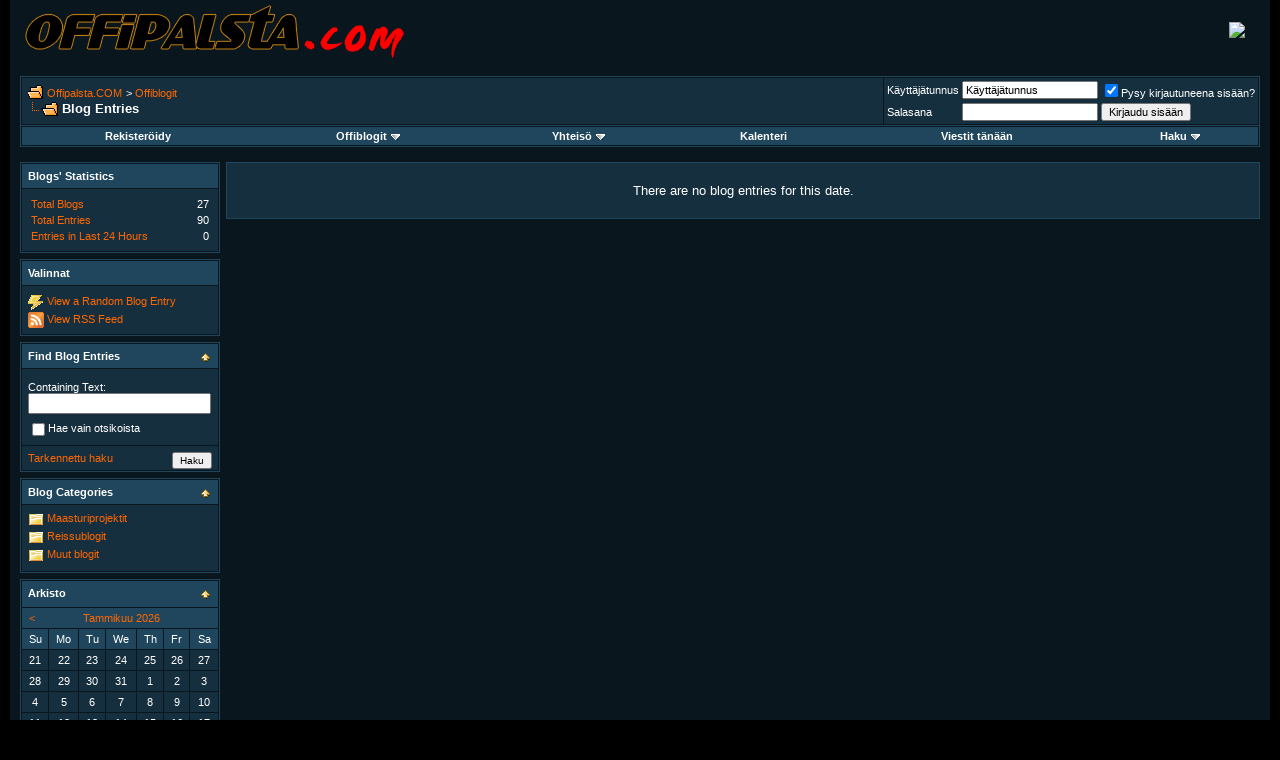

--- FILE ---
content_type: text/html; charset=ISO-8859-1
request_url: https://forums.offipalsta.com/blog.php?s=04e4f690a2a94096d05af27ea9b1ce3b&do=list&span=24
body_size: 8648
content:
<!DOCTYPE html PUBLIC "-//W3C//DTD XHTML 1.0 Transitional//EN" "http://www.w3.org/TR/xhtml1/DTD/xhtml1-transitional.dtd">
<html xmlns="http://www.w3.org/1999/xhtml" dir="ltr" lang="fi">
<head>


	
	<link rel="alternate" type="application/rss+xml" title="Offipalsta.COM - Blog RSS Feed" href="blog_external.php?type=RSS2" />





<meta http-equiv="Content-Type" content="text/html; charset=ISO-8859-1" />
<meta name="generator" content="custo" />

<meta name="keywords" content="petri,simolin,petri simolin,offipalsta,offi,offroad,off-road,neliveto,maasturi,suv,4x4,trial,safari,finland,suomi,jeep,toyota,land rover,range rover,pajero,hj,bj,awd" />
<meta name="description" content="Suomen aktiivisin offroad-foorumi" />


<!-- CSS Stylesheet -->
<style type="text/css" id="vbulletin_css">
/**
* vBulletin 3.8.2 CSS
* Style: 'ModernBlue'; Style ID: 6
*/
body
{
	background: #000000;
	color: #FFFFFF;
	font: 10pt verdana, geneva, lucida, 'lucida grande', arial, helvetica, sans-serif;
	margin: 0px 10px 10px 10px;
	padding: 0px;
}
a:link, body_alink
{
	color: #FF6600;
	text-decoration: none;
}
a:visited, body_avisited
{
	color: #FF6600;
	text-decoration: none;
}
a:hover, a:active, body_ahover
{
	color: #FF9900;
	text-decoration: underline;
}
.page
{
	background: #0A161D;
	color: #FFFFFF;
}
td, th, p, li
{
	font: 10pt verdana, geneva, lucida, 'lucida grande', arial, helvetica, sans-serif;
}
.tborder
{
	background: #0A161D;
	color: #FFFFFF;
	border: 1px solid #1F465C;
}
.tcat
{
	background: #1F465C;
	color: #FFFFFF;
	font: bold 10pt verdana, geneva, lucida, 'lucida grande', arial, helvetica, sans-serif;
}
.tcat a:link, .tcat_alink
{
	color: #FF6600;
	text-decoration: none;
}
.tcat a:visited, .tcat_avisited
{
	color: #FF6600;
	text-decoration: none;
}
.tcat a:hover, .tcat a:active, .tcat_ahover
{
	color: #FF9900;
	text-decoration: underline;
}
.thead
{
	background: #1F465C;
	color: #FFFFFF;
	font: bold 11px tahoma, verdana, geneva, lucida, 'lucida grande', arial, helvetica, sans-serif;
}
.thead a:link, .thead_alink
{
	color: #FF6600;
}
.thead a:visited, .thead_avisited
{
	color: #FF6600;
}
.thead a:hover, .thead a:active, .thead_ahover
{
	color: #FF9900;
}
.tfoot
{
	background: #1F465C;
	color: #FFFFFF;
}
.tfoot a:link, .tfoot_alink
{
	color: #FF6600;
}
.tfoot a:visited, .tfoot_avisited
{
	color: #FF6600;
}
.tfoot a:hover, .tfoot a:active, .tfoot_ahover
{
	color: #FF9900;
}
.alt1, .alt1Active
{
	background: #152F3E;
	color: #FFFFFF;
}
.alt2, .alt2Active
{
	background: #152F3E;
	color: #FFFFFF;
}
.inlinemod
{
	background: #FFFFCC;
	color: #000000;
}
.wysiwyg
{
	background: #152F3E;
	color: #FFFFFF;
	font: 10pt verdana, geneva, lucida, 'lucida grande', arial, helvetica, sans-serif;
	margin: 5px 10px 10px 10px;
	padding: 0px;
}
.wysiwyg a:link, .wysiwyg_alink
{
	color: #FF6600;
	text-decoration: none;
}
.wysiwyg a:visited, .wysiwyg_avisited
{
	color: #FF6600;
	text-decoration: none;
}
.wysiwyg a:hover, .wysiwyg a:active, .wysiwyg_ahover
{
	color: #FF9900;
	text-decoration: underline;
}
textarea, .bginput
{
	font: 10pt verdana, geneva, lucida, 'lucida grande', arial, helvetica, sans-serif;
}
.bginput option, .bginput optgroup
{
	font-size: 10pt;
	font-family: verdana, geneva, lucida, 'lucida grande', arial, helvetica, sans-serif;
}
.button
{
	font: 11px verdana, geneva, lucida, 'lucida grande', arial, helvetica, sans-serif;
}
select
{
	font: 11px verdana, geneva, lucida, 'lucida grande', arial, helvetica, sans-serif;
}
option, optgroup
{
	font-size: 11px;
	font-family: verdana, geneva, lucida, 'lucida grande', arial, helvetica, sans-serif;
}
.smallfont
{
	font: 11px verdana, geneva, lucida, 'lucida grande', arial, helvetica, sans-serif;
}
.time
{
	color: #FFFFFF;
}
.navbar
{
	font: 11px verdana, geneva, lucida, 'lucida grande', arial, helvetica, sans-serif;
}
.highlight
{
	color: #FF0000;
	font-weight: bold;
}
.fjsel
{
	background: #3E5C92;
	color: #E0E0F6;
}
.fjdpth0
{
	background: #F7F7F7;
	color: #000000;
}
.panel
{
	background: #152F3E;
	color: #FFFFFF;
	padding: 10px;
	border: 1px solid #1F465C;
}
.panelsurround
{
	background: #152F3E;
	color: #FFFFFF;
}
legend
{
	color: #FF9900;
	font: 11px tahoma, verdana, geneva, lucida, 'lucida grande', arial, helvetica, sans-serif;
}
.vbmenu_control
{
	background: #1F465C;
	color: #FFFFFF;
	font: bold 11px tahoma, verdana, geneva, lucida, 'lucida grande', arial, helvetica, sans-serif;
	padding: 3px 6px 3px 6px;
	white-space: nowrap;
}
.vbmenu_control a:link, .vbmenu_control_alink
{
	color: #FFFFFF;
	text-decoration: none;
}
.vbmenu_control a:visited, .vbmenu_control_avisited
{
	color: #FFFFFF;
	text-decoration: none;
}
.vbmenu_control a:hover, .vbmenu_control a:active, .vbmenu_control_ahover
{
	color: #FFFFFF;
	text-decoration: underline;
}
.vbmenu_popup
{
	background: #1F465C;
	color: #FFFFFF;
	border: 1px solid #0A161D;
}
.vbmenu_option
{
	background: #152F3E;
	color: #FFFFFF;
	font: 11px verdana, geneva, lucida, 'lucida grande', arial, helvetica, sans-serif;
	white-space: nowrap;
	cursor: pointer;
}
.vbmenu_option a:link, .vbmenu_option_alink
{
	color: #FF6600;
	text-decoration: none;
}
.vbmenu_option a:visited, .vbmenu_option_avisited
{
	color: #FF6600;
	text-decoration: none;
}
.vbmenu_option a:hover, .vbmenu_option a:active, .vbmenu_option_ahover
{
	color: #FF9900;
	text-decoration: none;
}
.vbmenu_hilite
{
	background: #144D6E;
	color: #FF9900;
	font: 11px verdana, geneva, lucida, 'lucida grande', arial, helvetica, sans-serif;
	white-space: nowrap;
	cursor: pointer;
}
.vbmenu_hilite a:link, .vbmenu_hilite_alink
{
	color: #FF6600;
	text-decoration: none;
}
.vbmenu_hilite a:visited, .vbmenu_hilite_avisited
{
	color: #FF6600;
	text-decoration: none;
}
.vbmenu_hilite a:hover, .vbmenu_hilite a:active, .vbmenu_hilite_ahover
{
	color: #FF9900;
	text-decoration: none;
}
/* ***** styling for 'big' usernames on postbit etc. ***** */
.bigusername { font-size: 14pt; }

/* ***** small padding on 'thead' elements ***** */
td.thead, th.thead, div.thead { padding: 4px; }

/* ***** basic styles for multi-page nav elements */
.pagenav a { text-decoration: none; }
.pagenav td { padding: 2px 4px 2px 4px; }

/* ***** de-emphasized text */
.shade, a.shade:link, a.shade:visited { color: #777777; text-decoration: none; }
a.shade:active, a.shade:hover { color: #FF4400; text-decoration: underline; }
.tcat .shade, .thead .shade, .tfoot .shade { color: #DDDDDD; }

/* ***** define margin and font-size for elements inside panels ***** */
.fieldset { margin-bottom: 6px; }
.fieldset, .fieldset td, .fieldset p, .fieldset li { font-size: 11px; }
</style>
<link rel="stylesheet" type="text/css" href="clientscript/vbulletin_important.css?v=382" />


<!-- Editor Styles -->
<style type="text/css" id="vbulletin_editor_css_dynamic">
<!--
@import url("clientscript/vbulletin_editor.css?v=382");

.vBulletin_editor {
	background: #E1E1E2;
	padding: 6px;
}
.imagebutton {
	background: #E1E1E2;
	color: #000000;
	padding: 1px;
	border: none;
}
.ocolor, .ofont, .osize, .osmilie, .osyscoloar, .smilietitle {
	background: #FFFFFF;
	color: #000000;
	border: 1px solid #FFFFFF;
}
.popup_pickbutton {
	border: 1px solid #FFFFFF;
}
.popup_feedback {
	background: #FFFFFF;
	color: #000000;
	border-right: 1px solid #FFFFFF;
}
.popupwindow {
	background: #FFFFFF;
}
#fontOut, #sizeOut, .popup_feedback div {
	background: #FFFFFF;
	color: #000000;
}
.alt_pickbutton {
	border-left: 1px solid #E1E1E2;
}
.popup_feedback input, .popup_feedback div
{
	border: 0px solid;
	padding: 0px 2px 0px 2px;
	cursor: default;
	font: 11px tahoma;
	overflow: hidden;
}
-->
</style>
<!-- / Editor Styles -->

<!-- / CSS Stylesheet -->

<script type="text/javascript" src="clientscript/yui/yahoo-dom-event/yahoo-dom-event.js?v=382"></script>
<script type="text/javascript" src="clientscript/yui/connection/connection-min.js?v=382"></script>
<script type="text/javascript">
<!--
var SESSIONURL = "s=6b6af5c777b54593d4b2218113878529&";
var SECURITYTOKEN = "guest";
var IMGDIR_MISC = "ModernBlue/misc";
var vb_disable_ajax = parseInt("0", 10);
// -->
</script>
<script type="text/javascript" src="clientscript/vbulletin_global.js?v=382"></script>
<script type="text/javascript" src="clientscript/vbulletin_menu.js?v=382"></script>


	<link rel="alternate" type="application/rss+xml" title="Offipalsta.COM RSS Feed" href="external.php?type=RSS2" />
	
<style type="text/css" id="vbulletin_blog_css">
.cleardiv {
	clear:both;
}
.entryposter {
	background:#CCFFFF;
}
#content_container {
	width:100%;
	float:right;
	margin-left:-206px;
}
#content {
	margin-left:206px;
}
#sidebar_container {
	width:200px;
	float:left;
}
#blog_description {
	margin-bottom:12px;
}
div.block_category_list {
	overflow:hidden;
	white-space:nowrap;
}
div.sidebar_custom_block {
	overflow:hidden
}
img.blog_home_list_image {
	max-width:30px;
	max-height:30px;
	height:auto !important;
	width:auto !important;
	width:30px;
	height:30px;
}
.nobullets, .list_no_decoration {
	list-style:none;
	margin:0px;
	padding:0px;
}
ul.recent_visitors_list li {
	display:inline;
	margin-right:3px;
}


</style>






	<title>Offipalsta.COM - Blog Entries</title>

</head>
<body >
<!-- logo -->
<a name="top"></a>
<table border="0" width="100%" cellpadding="0" cellspacing="0" align="center" style="background: #0A161D;">
<tr>
	<td align="left"><a href="index.php?s=6b6af5c777b54593d4b2218113878529"><img src="ModernBlue/misc/logo_main.png" border="0" alt="Offipalsta.COM" /></a></td>
	<td align="right" id="header_right_cell">
		&nbsp;
	</td>

<td style="padding-right:25px" align=right> <a target="_blank" href="//static.petrisimolin.com/s/y12.php"><img border=0 src="//static.petrisimolin.com/s/y12.jpg"></a> </td>

</tr>
</table>
<!-- /logo -->

<!-- content table -->
<!-- open content container -->

<div align="center">
	<div class="page" style="width:100%; text-align:left">
		<div style="padding:0px 10px 0px 10px" align="left">




<div class="vbmenu_popup" id="vbbloglinks_menu" style="display:none;margin-top:3px" align="left">
	<table cellpadding="4" cellspacing="1" border="0">
	<tr>
		<td class="thead"><a href="blog.php?s=6b6af5c777b54593d4b2218113878529">Offiblogit</a></td>
	</tr>
	
	<tr>
		<td class="vbmenu_option"><a href="blog.php?s=6b6af5c777b54593d4b2218113878529&amp;do=list">Uusimmat</a></td>
	</tr>
	<tr>
		<td class="vbmenu_option"><a href="blog.php?s=6b6af5c777b54593d4b2218113878529&amp;do=list&amp;blogtype=best">Best Entries</a></td>
	</tr>
	<tr>
		<td class="vbmenu_option"><a href="blog.php?s=6b6af5c777b54593d4b2218113878529&amp;do=bloglist&amp;blogtype=best">Best Blogs</a></td>
	</tr>
	<tr>
		<td class="vbmenu_option"><a href="blog.php?s=6b6af5c777b54593d4b2218113878529&amp;do=bloglist">Blog List</a></td>
	</tr>
	
	<tr>
		<td class="vbmenu_option"><a href="blog_search.php?s=6b6af5c777b54593d4b2218113878529&amp;do=search">Search Blogs</a></td>
	</tr>
	
	</table>
</div>
<br />

<!-- breadcrumb, login, pm info -->
<table class="tborder" cellpadding="6" cellspacing="1" border="0" width="100%" align="center">
<tr>
	<td class="alt1" width="100%">
		
			<table cellpadding="0" cellspacing="0" border="0">
			<tr valign="bottom">
				<td><a href="#" onclick="history.back(1); return false;"><img src="ModernBlue/misc/navbits_start.gif" alt="Palaa takaisin" border="0" /></a></td>
				<td>&nbsp;</td>
				<td width="100%"><span class="navbar"><a href="index.php?s=6b6af5c777b54593d4b2218113878529" accesskey="1">Offipalsta.COM</a></span> 
	<span class="navbar">&gt; <a href="blog.php?s=6b6af5c777b54593d4b2218113878529">Offiblogit</a></span>

</td>
			</tr>
			<tr>
				<td class="navbar" style="font-size:10pt; padding-top:1px" colspan="3"><a href="/blog.php?s=04e4f690a2a94096d05af27ea9b1ce3b&amp;do=list&amp;span=24"><img class="inlineimg" src="ModernBlue/misc/navbits_finallink_ltr.gif" alt="Lataa sivu uudestaan" border="0" /></a> <strong>
	Blog Entries

</strong></td>
			</tr>
			</table>
		
	</td>

	<td class="alt2" nowrap="nowrap" style="padding:0px">
		<!-- login form -->
		<form action="login.php?do=login" method="post" onsubmit="md5hash(vb_login_password, vb_login_md5password, vb_login_md5password_utf, 0)">
		<script type="text/javascript" src="clientscript/vbulletin_md5.js?v=382"></script>
		<table cellpadding="0" cellspacing="3" border="0">
		<tr>
			<td class="smallfont" style="white-space: nowrap;"><label for="navbar_username">Käyttäjätunnus</label></td>
			<td><input type="text" class="bginput" style="font-size: 11px" name="vb_login_username" id="navbar_username" size="20" accesskey="u" tabindex="101" value="Käyttäjätunnus" onfocus="if (this.value == 'Käyttäjätunnus') this.value = '';" /></td>
			<td class="smallfont" nowrap="nowrap"><label for="cb_cookieuser_navbar"><input type="checkbox" name="cookieuser" value="1" tabindex="103" id="cb_cookieuser_navbar" accesskey="c" checked />Pysy kirjautuneena sisään?</label></td>
		</tr>
		<tr>
			<td class="smallfont"><label for="navbar_password">Salasana</label></td>
			<td><input type="password" class="bginput" style="font-size: 11px" name="vb_login_password" id="navbar_password" size="20" tabindex="102" /></td>
			<td><input type="submit" class="button" value="Kirjaudu sisään" tabindex="104" title="Kirjoita käyttäjätunnuksesi ja salasanasi annettuun kentään. Jos sinulla ei ole käyttäjätunnusta, saat sen rekisteröitymällä." accesskey="s" /></td>
		</tr>
		</table>
		<input type="hidden" name="s" value="6b6af5c777b54593d4b2218113878529" />
		<input type="hidden" name="securitytoken" value="guest" />
		<input type="hidden" name="do" value="login" />
		<input type="hidden" name="vb_login_md5password" />
		<input type="hidden" name="vb_login_md5password_utf" />
		</form>
		<!-- / login form -->
	</td>

</tr>
</table>
<!-- / breadcrumb, login, pm info -->

<!-- nav buttons bar -->
<div class="tborder" style="padding:1px; border-top-width:0px">
	<table cellpadding="0" cellspacing="0" border="0" width="100%" align="center">
	<tr align="center">
		
		
			<td class="vbmenu_control"><a href="register.php?s=6b6af5c777b54593d4b2218113878529" rel="nofollow">Rekisteröidy</a></td>
		
		<td class="vbmenu_control"><a id="vbbloglinks" href="blog.php?s=6b6af5c777b54593d4b2218113878529">Offiblogit</a><script type="text/javascript">vbmenu_register("vbbloglinks");</script></td>
		<!--<td class="vbmenu_control"><a rel="help" href="faq.php?s=6b6af5c777b54593d4b2218113878529" accesskey="5">FAQ / UKK</a></td>-->
		
			<td class="vbmenu_control"><a id="community" href="/blog.php?do=list&amp;span=24&amp;nojs=1#community" rel="nofollow" accesskey="6">Yhteisö</a> <script type="text/javascript"> vbmenu_register("community"); </script></td>
		
		<td class="vbmenu_control"><a href="calendar.php?s=6b6af5c777b54593d4b2218113878529">Kalenteri</a></td>
		
			
				
				<td class="vbmenu_control"><a href="search.php?s=6b6af5c777b54593d4b2218113878529&amp;do=getdaily" accesskey="2">Viestit tänään</a></td>
				
				<td class="vbmenu_control"><a id="navbar_search" href="search.php?s=6b6af5c777b54593d4b2218113878529" accesskey="4" rel="nofollow">Haku</a> <script type="text/javascript"> vbmenu_register("navbar_search"); </script></td>
			
			
		
		
		
		</tr>
	</table>
</div>
<!-- / nav buttons bar -->

<br />






<!-- NAVBAR POPUP MENUS -->

	
	<!-- community link menu -->
	<div class="vbmenu_popup" id="community_menu" style="display:none;margin-top:3px" align="left">
		<table cellpadding="4" cellspacing="1" border="0">
		<tr><td class="thead">Yhteisölinkit</td></tr>
		
		
		
					<tr><td class="vbmenu_option"><a href="album.php?s=6b6af5c777b54593d4b2218113878529">Kuvat &amp; Albumit</a></td></tr>
		
		
		
			<tr><td class="vbmenu_option"><a href="memberlist.php?s=6b6af5c777b54593d4b2218113878529">Käyttäjälista</a></td></tr>
		
		
		</table>
	</div>
	<!-- / community link menu -->
	
	
	
	<!-- header quick search form -->
	<div class="vbmenu_popup" id="navbar_search_menu" style="display:none;margin-top:3px" align="left">
		<table cellpadding="4" cellspacing="1" border="0">
		<tr>
			<td class="thead">Viestihaku</td>
		</tr>
		<tr>
			<td class="vbmenu_option" title="nohilite">
				<form action="search.php?do=process" method="post">

					<input type="hidden" name="do" value="process" />
					<input type="hidden" name="quicksearch" value="1" />
					<input type="hidden" name="childforums" value="1" />
					<input type="hidden" name="exactname" value="1" />
					<input type="hidden" name="s" value="6b6af5c777b54593d4b2218113878529" />
					<input type="hidden" name="securitytoken" value="guest" />
					<div><input type="text" class="bginput" name="query" size="25" tabindex="1001" /><input type="submit" class="button" value="Suorita" tabindex="1004" /></div>
					<div style="margin-top:6px">
						<label for="rb_nb_sp0"><input type="radio" name="showposts" value="0" id="rb_nb_sp0" tabindex="1002" checked="checked" />Näytä viestiketjut</label>
						&nbsp;
						<label for="rb_nb_sp1"><input type="radio" name="showposts" value="1" id="rb_nb_sp1" tabindex="1003" />Näytä viestit</label>
					</div>
				</form>
			</td>
		</tr>
		
		<tr>
			<td class="vbmenu_option"><a href="tags.php?s=6b6af5c777b54593d4b2218113878529" rel="nofollow">Hae luokalla</a></td>
		</tr>
		
		<tr>
			<td class="vbmenu_option"><a href="search.php?s=6b6af5c777b54593d4b2218113878529" accesskey="4" rel="nofollow">Tarkennettu haku</a></td>
		</tr>
		<tr>
	<td class="thead">Search Blogs</td>
</tr>
<tr>
	<td class="vbmenu_option" title="nohilite">
		<form action="blog_search.php?s=6b6af5c777b54593d4b2218113878529&amp;do=dosearch" method="post">
			<input type="hidden" name="s" value="6b6af5c777b54593d4b2218113878529" />
			<input type="hidden" name="securitytoken" value="guest" />
			<input type="hidden" name="do" value="dosearch" />
			<input type="hidden" name="quicksearch" value="1" />
			<div><input type="text" class="bginput" name="text" size="25" tabindex="2003" /><input type="submit" class="button" value="Suorita" tabindex="2004" /></div>
		</form>
	</td>
</tr>

<tr>
	<td class="vbmenu_option"><a href="blog_search.php?6b6af5c777b54593d4b2218113878529do=search">Tarkennettu haku</a></td>
</tr>
		</table>
	</div>
	<!-- / header quick search form -->
	
	
	
<!-- / NAVBAR POPUP MENUS -->

<!-- PAGENAV POPUP -->
	<div class="vbmenu_popup" id="pagenav_menu" style="display:none">
		<table cellpadding="4" cellspacing="1" border="0">
		<tr>
			<td class="thead" nowrap="nowrap">Siirry sivulle...</td>
		</tr>
		<tr>
			<td class="vbmenu_option" title="nohilite">
			<form action="index.php" method="get" onsubmit="return this.gotopage()" id="pagenav_form">
				<input type="text" class="bginput" id="pagenav_itxt" style="font-size:11px" size="4" />
				<input type="button" class="button" id="pagenav_ibtn" value="Suorita" />
			</form>
			</td>
		</tr>
		</table>
	</div>
<!-- / PAGENAV POPUP -->






<div id="usercss">
	<div class="cleardiv"></div>
	<div id="content_container">
		<div id="content">

			

			<!-- Description -->
			
			<!-- End Description -->

			<!-- main content -->
			





	<div class="tborder" style="margin-bottom:6px">
		<div align="center" style="padding:20px" class="alt1">
			
				There are no blog entries for this date.
			
		</div>
	</div>









	<!-- Editor Scripts -->
<script type="text/javascript" src="clientscript/vbulletin_textedit.js?v=382"></script>
<script type="text/javascript">
<!--
var fontoptions = new Array("Arial", "Arial Black", "Arial Narrow", "Book Antiqua", "Century Gothic", "Comic Sans MS", "Courier New", "Fixedsys", "Franklin Gothic Medium", "Garamond", "Georgia", "Impact", "Lucida Console", "Lucida Sans Unicode", "Microsoft Sans Serif", "Palatino Linotype", "System", "Tahoma", "Times New Roman", "Trebuchet MS", "Verdana");
var sizeoptions = new Array(1, 2, 3, 4, 5, 6, 7);
var smilieoptions = {  };

var istyles = { "pi_button_down" : [ "#98B5E2", "#000000", "0px", "1px solid #316AC5" ], "pi_button_hover" : [ "#C1D2EE", "#000000", "0px", "1px solid #316AC5" ], "pi_button_normal" : [ "#E1E1E2", "#000000", "1px", "none" ], "pi_button_selected" : [ "#F1F6F8", "#000000", "0px", "1px solid #316AC5" ], "pi_menu_down" : [ "#98B5E2", "#316AC5", "0px", "1px solid #316AC5" ], "pi_menu_hover" : [ "#C1D2EE", "#316AC5", "0px", "1px solid #316AC5" ], "pi_menu_normal" : [ "#FFFFFF", "#000000", "0px", "1px solid #FFFFFF" ], "pi_popup_down" : [ "#98B5E2", "#000000", "0px", "1px solid #316AC5" ] };
var ltr = 'left';

var smiliewindow_x = 240;
var smiliewindow_y = 280;

var ignorequotechars = 1;
var allowbasicbbcode = false;

// vB Phrases
vbphrase["wysiwyg_please_wait"]          = "Please wait for the WYSIWYG editor to finish loading...";
vbphrase["wysiwyg_initialized"]          = "WYSIWYG Editor initialized for %1$s in %2$s seconds.";
vbphrase["wysiwyg_command_invalid"]      = "This command is invalid or not implemented.";
vbphrase["moz_must_select_text"]         = "Mozilla requires that you must select some text for this function to work";
vbphrase["moz_edit_config_file"]         = "You need to edit your Mozilla config file to allow this action.";
vbphrase["enter_tag_option"]             = "Please enter the option for your %1$s tag:";
vbphrase["must_select_text_to_use"]      = "You must select some text to use this function.";
vbphrase["browser_is_safari_no_wysiwyg"] = "The Safari browser does not support WYSIWYG mode.";
vbphrase["enter_option_x_tag"]           = "Enter the option for the [%1$s] tag:";
vbphrase["enter_text_to_be_formatted"]   = "Enter the text to be formatted";
vbphrase["enter_link_text"]              = "Enter the text to be displayed for the link (optional):";
vbphrase["enter_list_type"]              = "What type of list do you want? Enter '1' for a numbered list, enter 'a' for an alphabetical list, or leave blank for a list with bullet points:";
vbphrase["enter_list_item"]              = "Enter a list item.\r\nLeave the box empty or press 'Cancel' to complete the list:";
vbphrase["must_enter_subject"]           = "Viestin otsikko on annettava!";
vbphrase["message_too_short"]            = "Syöttämäsi viesti on liian lyhyt. Viestin tulee olla vähintään %1$s merkkiä!";
vbphrase["enter_link_url"]               = "Please enter the URL of your link:";
vbphrase["enter_image_url"]              = "Please enter the URL of your image:";
vbphrase["enter_email_link"]             = "Please enter the email address for the link:";
vbphrase["complete_image_verification"]  = "You did not complete the Image Verification";
vbphrase["iespell_not_installed"]        = "ieSpell is a spell-checking tool for Internet Explorer.\r\n\r\nIf you would like to download ieSpell, click OK; otherwise click Cancel.\r\n\r\nieSpell can be downloaded from http://www.iespell.com";
vbphrase["click_quick_reply_icon"]       = "";
vbphrase["insert_all"]                   = "Insert All";

//-->
</script>
<!-- / Editor Scripts -->
	<table class="tborder" cellpadding="6" cellspacing="1" border="0" style="display:none; position:absolute" id="ajax_post_errors">
	<tr>
		<td class="thead">
			<span style="float:right"><input type="button" class="button" value=" X "  id="quick_edit_errors_hide" /></span>
			Ilmoitus
		</td>
	</tr>
	<tr>
		<td class="alt2" colspan="2" id="ajax_post_errors_message">&nbsp;</td>
	</tr>
	<tr>
		<td class="tfoot" colspan="2" align="center"><a href="#" id="quick_edit_errors_cancel">Cancel Changes</a></td>
	</tr>
	</table>
	<script type="text/javascript" src="clientscript/blog_quick_edit.js?v=382"></script>
	<script type="text/javascript" src="clientscript/blog_quick_edit_entry.js?v=382"></script>


			<!-- End main content -->
		</div>
	</div>
	<div id="sidebar_container"><div id="blog_sidebar_generic">

	

	<div class="tborder" style="padding:1px">
		<div class="thead" style="padding:6px">Blogs' Statistics</div>
		<div class="alt1" style="padding:6px; margin-top:1px">
			<table width="100%">
			<tr>
				<th class="shade smallfont" align="left"><a href="blog.php?s=6b6af5c777b54593d4b2218113878529&amp;do=bloglist">Total Blogs</a></th>
				<td class="smallfont" align="right">27</td>
			</tr>
			<tr>
				<th class="shade smallfont" align="left"><a href="blog.php?s=6b6af5c777b54593d4b2218113878529&amp;do=list">Total Entries</a></th>
				<td class="smallfont" align="right">90</td>
			</tr>
			<tr>
				<th class="shade smallfont" align="left"><a href="blog.php?s=6b6af5c777b54593d4b2218113878529&amp;do=list&amp;span=24">Entries in Last 24 Hours</a></th>
				<td class="smallfont" align="right">0</td>
			</tr>
			</table>
		</div>
	</div>

	<div class="tborder" style="margin-top:6px; padding:1px">
		<div class="thead" style="padding:6px">Valinnat</div>
		<div class="alt1 smallfont" style="padding:6px; margin-top:1px">
			
			
			<div style="margin-top:2px">
				<img src="ModernBlue/misc/blog/lightning.gif" border="0" class="inlineimg" alt="" />
				<a href="blog.php?s=6b6af5c777b54593d4b2218113878529&amp;do=random">View a Random Blog Entry</a>
			</div>
			
			<div style="margin-top:2px">
				<img src="ModernBlue/misc/blog/feed-icon.gif" border="0" class="inlineimg" alt="" />
				<a href="blog_external.php">View RSS Feed</a>
			</div>
			
			
		</div>
	</div>

	

	<form action="blog_search.php?do=dosearch" method="post" style="display:block; margin:0px">
	<input type="hidden" name="quicksearch" value="1" />
	<div class="tborder" style="margin-top:6px; padding:1px">
		<div class="thead" style="padding:6px">
			<a style="float:right" href="#top" onclick="return toggle_collapse('blog_search')"><img id="collapseimg_blog_search" src="ModernBlue/buttons/collapse_generic.gif" alt="" border="0" /></a>
			Find Blog Entries
		</div>
		<div style="" id="collapseobj_blog_search">
			<div class="alt1 smallfont" style="padding:6px; margin:1px 0px 1px 0px">
				<label for="quicksearch_blog_text" class="smallfont" style="display:block; margin-top:6px">Containing Text:</label>
				<input type="text" class="bginput" style="width:95%" tabindex="51" name="text" id="quicksearch_blog_text" />
				<label class="smallfont" style="display:block; margin-top:6px" for="cb_titleonly"><input class="inlineimg" type="checkbox" tabindex="52" name="titleonly" id="cb_titleonly" value="1" />Hae vain otsikoista</label>
			</div>
			<div class="alt2 smallfont" style="padding:6px">
				<input type="submit" class="button" style="font-size:10px; float:right" value="Haku" tabindex="53" />
				<a href="blog_search.php?s=6b6af5c777b54593d4b2218113878529&amp;do=search">Tarkennettu haku</a>
			</div>
		</div>
	</div>
	<input type="hidden" name="s" value="6b6af5c777b54593d4b2218113878529" />
	<input type="hidden" name="securitytoken" value="guest" />
	<input type="hidden" name="do" value="dosearch" />
	</form>

	
		<div class="tborder" style="margin-top:6px; padding:1px">
			<div class="thead" style="padding:6px">
				<a style="float:right" href="#top" onclick="return toggle_collapse('blog_categories')"><img id="collapseimg_blog_categories" src="ModernBlue/buttons/collapse_generic.gif" alt="" border="0" /></a>
				Blog Categories
			</div>
			<div class="alt1 smallfont" style="padding:6px; margin-top:1px; " id="collapseobj_blog_categories">
				<div class="block_category_list">
					<ul class="list_no_decoration">
						
<li class="smallfont" style="margin-bottom:2px">
	<img src="ModernBlue/misc/blog/folder.gif" class="inlineimg" alt="Maasturiprojektit" border="0" />
	
		<a href="blog.php?s=6b6af5c777b54593d4b2218113878529&amp;blogcategoryid=1" title="Maasturiprojektit">Maasturiprojektit</a>
	</li>
<li class="smallfont" style="margin-bottom:2px">
	<img src="ModernBlue/misc/blog/folder.gif" class="inlineimg" alt="Reissublogit" border="0" />
	
		<a href="blog.php?s=6b6af5c777b54593d4b2218113878529&amp;blogcategoryid=3" title="Reissublogit">Reissublogit</a>
	</li>
<li class="smallfont" style="margin-bottom:2px">
	<img src="ModernBlue/misc/blog/folder.gif" class="inlineimg" alt="Muut blogit" border="0" />
	
		<a href="blog.php?s=6b6af5c777b54593d4b2218113878529&amp;blogcategoryid=2" title="Muut blogit">Muut blogit</a>
	</li>
					</ul>
				</div>
			</div>
		</div>
	

	<div id="vb_blogcalendar">
	<div style="margin-top:6px" id="block_archive_div">
	<table class="tborder" cellpadding="4" cellspacing="1" border="0" width="100%">
	<thead>
	<tr>
		<th class="thead" colspan="7" style="padding:6px" align="left" >
				<a style="float:right" href="#top" onclick="return toggle_collapse('blog_calendar')"><img id="collapseimg_blog_calendar" src="ModernBlue/buttons/collapse_generic.gif" alt="" border="0" /></a>
				Arkisto
		</th>
	</tr>
	</thead>
	<tbody style="" id="collapseobj_blog_calendar">
	<tr>
		<th class="tcat smallfont" colspan="7" align="center">
			<div style="float:left" id="vb_blogcalendar_prevmonth">&nbsp;<a href="blog.php?s=6b6af5c777b54593d4b2218113878529&amp;do=list&amp;m=12&amp;y=2025">&lt;</a>&nbsp;</div>
			
				<div style="float:right">&nbsp;&nbsp;&nbsp;</div>
			
			<div><a href="blog.php?s=6b6af5c777b54593d4b2218113878529&amp;do=list&amp;m=1&amp;y=2026">Tammikuu 2026</a></div>
		</th>
	</tr>
	<tr align="center">
		<th class="tcat smallfont">Su</th>
		<th class="tcat smallfont">Mo</th>
		<th class="tcat smallfont">Tu</th>
		<th class="tcat smallfont">We</th>
		<th class="tcat smallfont">Th</th>
		<th class="tcat smallfont">Fr</th>
		<th class="tcat smallfont">Sa</th>
	</tr>
	<tr><td align="center" id="vb_blogcalendar_day_12_21" class="alt2 smallfont">
	21
</td><td align="center" id="vb_blogcalendar_day_12_22" class="alt2 smallfont">
	22
</td><td align="center" id="vb_blogcalendar_day_12_23" class="alt2 smallfont">
	23
</td><td align="center" id="vb_blogcalendar_day_12_24" class="alt2 smallfont">
	24
</td><td align="center" id="vb_blogcalendar_day_12_25" class="alt2 smallfont">
	25
</td><td align="center" id="vb_blogcalendar_day_12_26" class="alt2 smallfont">
	26
</td><td align="center" id="vb_blogcalendar_day_12_27" class="alt2 smallfont">
	27
</td></tr><tr><td align="center" id="vb_blogcalendar_day_12_28" class="alt2 smallfont">
	28
</td><td align="center" id="vb_blogcalendar_day_12_29" class="alt2 smallfont">
	29
</td><td align="center" id="vb_blogcalendar_day_12_30" class="alt2 smallfont">
	30
</td><td align="center" id="vb_blogcalendar_day_12_31" class="alt2 smallfont">
	31
</td><td align="center" id="vb_blogcalendar_day_1_1" class="alt1 smallfont">
	1
</td><td align="center" id="vb_blogcalendar_day_1_2" class="alt1 smallfont">
	2
</td><td align="center" id="vb_blogcalendar_day_1_3" class="alt1 smallfont">
	3
</td></tr><tr><td align="center" id="vb_blogcalendar_day_1_4" class="alt1 smallfont">
	4
</td><td align="center" id="vb_blogcalendar_day_1_5" class="alt1 smallfont">
	5
</td><td align="center" id="vb_blogcalendar_day_1_6" class="alt1 smallfont">
	6
</td><td align="center" id="vb_blogcalendar_day_1_7" class="alt1 smallfont">
	7
</td><td align="center" id="vb_blogcalendar_day_1_8" class="alt1 smallfont">
	8
</td><td align="center" id="vb_blogcalendar_day_1_9" class="alt1 smallfont">
	9
</td><td align="center" id="vb_blogcalendar_day_1_10" class="alt1 smallfont">
	10
</td></tr><tr><td align="center" id="vb_blogcalendar_day_1_11" class="alt1 smallfont">
	11
</td><td align="center" id="vb_blogcalendar_day_1_12" class="alt1 smallfont">
	12
</td><td align="center" id="vb_blogcalendar_day_1_13" class="alt1 smallfont">
	13
</td><td align="center" id="vb_blogcalendar_day_1_14" class="alt1 smallfont">
	14
</td><td align="center" id="vb_blogcalendar_day_1_15" class="alt1 smallfont">
	15
</td><td align="center" id="vb_blogcalendar_day_1_16" class="alt1 smallfont">
	16
</td><td align="center" id="vb_blogcalendar_day_1_17" class="alt1 smallfont">
	17
</td></tr><tr><td align="center" id="vb_blogcalendar_day_1_18" class="alt1 smallfont" style="padding: 0px; border:1px solid red; font-weight:bold;" title="Tänään">
	18
</td><td align="center" id="vb_blogcalendar_day_1_19" class="alt1 smallfont">
	19
</td><td align="center" id="vb_blogcalendar_day_1_20" class="alt1 smallfont">
	20
</td><td align="center" id="vb_blogcalendar_day_1_21" class="alt1 smallfont">
	21
</td><td align="center" id="vb_blogcalendar_day_1_22" class="alt1 smallfont">
	22
</td><td align="center" id="vb_blogcalendar_day_1_23" class="alt1 smallfont">
	23
</td><td align="center" id="vb_blogcalendar_day_1_24" class="alt1 smallfont">
	24
</td></tr><tr><td align="center" id="vb_blogcalendar_day_1_25" class="alt1 smallfont">
	25
</td><td align="center" id="vb_blogcalendar_day_1_26" class="alt1 smallfont">
	26
</td><td align="center" id="vb_blogcalendar_day_1_27" class="alt1 smallfont">
	27
</td><td align="center" id="vb_blogcalendar_day_1_28" class="alt1 smallfont">
	28
</td><td align="center" id="vb_blogcalendar_day_1_29" class="alt1 smallfont">
	29
</td><td align="center" id="vb_blogcalendar_day_1_30" class="alt1 smallfont">
	30
</td><td align="center" id="vb_blogcalendar_day_1_31" class="alt1 smallfont">
	31
</td></tr>
	</tbody>
	</table>
</div>
	</div>

	<script type="text/javascript" src="clientscript/blog_ajax_calendar.js?v=382"></script>
	<script type="text/javascript">
	<!--
		blogCalendar = new vB_AJAX_BlogCalendar('blogCalendar', 'vb_blogcalendar', 1, 2026);
	//-->
	</script>

	

	

</div></div>
	<div class="cleardiv"></div>
</div>



<br />
<div class="smallfont" align="center">Sivu luotu: <span class="time">17:58</span> (GMT +2).</div>
<br />

<!--
<div align="center" > <a target="_blank" href="//static.petrisimolin.com/s/a1.php"><img border=0 src="//static.petrisimolin.com/s/a1.jpg"></a> </div>-->
<br />


		</div>
	</div>
</div>

<!-- / close content container -->
<!-- /content area table -->

<form action="index.php" method="get" style="clear:left">

<table cellpadding="6" cellspacing="0" border="0" width="100%" class="page" align="center">
<tr>
	
		<td class="tfoot">
			<select name="styleid" onchange="switch_id(this, 'style')">
				<optgroup label="Tyylin pikavalitsin">
					<option value="1" class="" >-- Default Style</option>
<option value="2" class="" >---- Morbid Cocoa</option>
<option value="6" class="" selected="selected">---- ModernBlue</option>
<option value="4" class="" >---- Morbid[Blueberry+]</option>
<option value="7" class="" >-- Mobile</option>

				</optgroup>
			</select>
		</td>
	
	
		<td class="tfoot">
			<select name="langid" onchange="switch_id(this, 'lang')">
				<optgroup label="Kielen pikavalitsin">
					<option value="1" class="" >-- English</option>
<option value="2" class="" selected="selected">-- Suomi</option>

				</optgroup>
			</select>
		</td>
	
	<td class="tfoot" align="right" width="100%">
		<div class="smallfont">
			<strong>
				
				<a href="https://forums.offipalsta.com">Offipalsta.COM</a> -
				
				
				<a href="archive/index.php">Arkisto</a> -
				
				
				
				<a href="#top" onclick="self.scrollTo(0, 0); return false;">Ylös</a>
			</strong>
		</div>
	</td>
</tr>
</table>

<br />

<div align="center">
	<div class="smallfont" align="center">
	<!-- Do not remove this copyright notice -->
	<!---->
	<!-- Do not remove this copyright notice -->
	</div>

	<div class="smallfont" align="center">
	<!-- Do not remove cronimage or your scheduled tasks will cease to function -->
	
	<!-- Do not remove cronimage or your scheduled tasks will cease to function -->

	
	</div>
</div>

</form>




<script type="text/javascript">
<!--
	// Main vBulletin Javascript Initialization
	vBulletin_init();
//-->
</script>
<!-- Google Analytics -->
<script>
(function(i,s,o,g,r,a,m){i['GoogleAnalyticsObject']=r;i[r]=i[r]||function(){
(i[r].q=i[r].q||[]).push(arguments)},i[r].l=1*new Date();a=s.createElement(o),
m=s.getElementsByTagName(o)[0];a.async=1;a.src=g;m.parentNode.insertBefore(a,m)
})(window,document,'script','//www.google-analytics.com/analytics.js','ga');

ga('create', 'UA-2227071-2', 'auto');  // Replace with your property ID.
ga('send', 'pageview');

</script>
<!-- End Google Analytics -->
</body>
</html>

--- FILE ---
content_type: application/javascript
request_url: https://forums.offipalsta.com/clientscript/vbulletin_textedit.js?v=382
body_size: 12567
content:
/*======================================================================*\
|| #################################################################### ||
|| # vBulletin 3.8.2
|| # ---------------------------------------------------------------- # ||
|| # Copyright ©2000-2013 Jelsoft Enterprises Ltd. All Rights Reserved. ||
|| # This file may not be redistributed in whole or significant part. # ||
|| # ---------------- VBULLETIN IS NOT FREE SOFTWARE ---------------- # ||
|| # http://www.vbulletin.com | http://www.vbulletin.com/license.html # ||
|| #################################################################### ||
\*======================================================================*/
function vB_Text_Editor(editorid,mode,parsetype,parsesmilies,initial_text,ajax_extra){this.editorid=editorid;this.wysiwyg_mode=parseInt(mode,10)?1:0;this.initialized=false;this.parsetype=(typeof parsetype=="undefined"?"nonforum":parsetype);this.ajax_extra=(typeof parsetype=="undefined"?"":ajax_extra);this.parsesmilies=(typeof parsesmilies=="undefined"?1:parsesmilies);this.popupmode=(typeof vBmenu=="undefined"?false:true);this.controlbar=fetch_object(this.editorid+"_controls");this.textobj=fetch_object(this.editorid+"_textarea");this.buttons=new Array();this.popups=new Array();this.prompt_popup=null;this.fontstate=null;this.sizestate=null;this.colorstate=null;this.clipboard="";this.disabled=false;this.history=new vB_History();this.influx=0;this.allowbasicbbcode=((typeof allowbasicbbcode!="undefined"&&allowbasicbbcode)?true:false);this.ltr=((typeof ltr!="undefined"&&ltr=="right")?"right":"left");this.init=function(){if(this.initialized){return }this.textobj.disabled=false;if(this.tempiframe){this.tempiframe.parentNode.removeChild(this.tempiframe)}this.set_editor_contents(initial_text);this.set_editor_functions();this.init_controls();this.init_smilies(fetch_object(this.editorid+"_smiliebox"));if(typeof smilie_window!="undefined"&&!smilie_window.closed){this.init_smilies(smilie_window.document.getElementById("smilietable"))}this.captcha=document.getElementById("imagestamp");if(this.captcha!=null){this.captcha.setAttribute("tabIndex",1)}this.initialized=true};this.check_focus=function(){if(!this.editwin.hasfocus||(is_moz&&is_mac)){this.editwin.focus();if(is_opera){this.editwin.focus()}}};this.init_controls=function(){var controls=new Array();var i,j,buttons,imgs,control;if(this.controlbar==null){return }buttons=fetch_tags(this.controlbar,"div");for(i=0;i<buttons.length;i++){if(buttons[i].className=="imagebutton"&&buttons[i].id){controls[controls.length]=buttons[i].id;if(is_ie){imgs=buttons[i].getElementsByTagName("img");for(j=0;j<imgs.length;j++){if(imgs[j].alt==""){imgs[j].title=buttons[i].title}}}}}for(i=0;i<controls.length;i++){control=fetch_object(controls[i]);if(control.id.indexOf(this.editorid+"_cmd_")!=-1){this.init_command_button(control)}else{if(control.id.indexOf(this.editorid+"_popup_")!=-1){this.init_popup_button(control)}}}set_unselectable(this.controlbar)};this.init_smilies=function(smilie_container){if(smilie_container!=null){var smilies=fetch_tags(smilie_container,"img");for(var i=0;i<smilies.length;i++){if(smilies[i].id&&smilies[i].id.indexOf("_smilie_")!=false){smilies[i].style.cursor=pointer_cursor;smilies[i].editorid=this.editorid;smilies[i].onclick=vB_Text_Editor_Events.prototype.smilie_onclick;smilies[i].unselectable="on"}}}};this.init_command_button=function(obj){obj.cmd=obj.id.substr(obj.id.indexOf("_cmd_")+5);obj.editorid=this.editorid;this.buttons[obj.cmd]=obj;if(obj.cmd=="switchmode"){if(AJAX_Compatible){obj.state=this.wysiwyg_mode?true:false;this.set_control_style(obj,"button",this.wysiwyg_mode?"selected":"normal")}else{obj.parentNode.removeChild(obj)}}else{obj.state=false;obj.mode="normal";if(obj.cmd=="bold"||obj.cmd=="italic"||obj.cmd=="underline"){this.allowbasicbbcode=true}}obj.onclick=obj.onmousedown=obj.onmouseover=obj.onmouseout=vB_Text_Editor_Events.prototype.command_button_onmouseevent};this.init_popup_button=function(obj){obj.cmd=obj.id.substr(obj.id.indexOf("_popup_")+7);if(this.popupmode){vBmenu.register(obj.id,true);vBmenu.menus[obj.id].open_steps=5;obj.editorid=this.editorid;obj.state=false;this.buttons[obj.cmd]=obj;var option,div;if(obj.cmd=="fontname"){this.fontout=fetch_object(this.editorid+"_font_out");this.fontout.innerHTML=obj.title;this.fontoptions={"":this.fontout};for(option in fontoptions){if(YAHOO.lang.hasOwnProperty(fontoptions,option)){div=document.createElement("div");div.id=this.editorid+"_fontoption_"+fontoptions[option];div.style.width=this.fontout.style.width;div.style.display="none";div.innerHTML=fontoptions[option];this.fontoptions[fontoptions[option]]=this.fontout.parentNode.appendChild(div)}}}else{if(obj.cmd=="fontsize"){this.sizeout=fetch_object(this.editorid+"_size_out");this.sizeout.innerHTML=obj.title;this.sizeoptions={"":this.sizeout};for(option in sizeoptions){if(YAHOO.lang.hasOwnProperty(sizeoptions,option)){div=document.createElement("div");div.id=this.editorid+"_sizeoption_"+sizeoptions[option];div.style.width=this.sizeout.style.width;div.style.display="none";div.innerHTML=sizeoptions[option];this.sizeoptions[sizeoptions[option]]=this.sizeout.parentNode.appendChild(div)}}}}obj._onmouseover=obj.onmouseover;obj._onclick=obj.onclick;obj.onmouseover=obj.onmouseout=obj.onclick=vB_Text_Editor_Events.prototype.popup_button_onmouseevent;vBmenu.menus[obj.id]._show=vBmenu.menus[obj.id].show;vBmenu.menus[obj.id].show=vB_Text_Editor_Events.prototype.popup_button_show}else{this.build_select(obj)}};this.build_select=function(obj){var sel=document.createElement("select");sel.id=this.editorid+"_select_"+obj.cmd;sel.editorid=this.editorid;sel.cmd=obj.cmd;var opt=document.createElement("option");opt.value="";opt.text=obj.title;sel.add(opt,is_ie?sel.options.length:null);opt=document.createElement("option");opt.value="";opt.text=" ";sel.add(opt,is_ie?sel.options.length:null);var i;switch(obj.cmd){case"fontname":for(i=0;i<fontoptions.length;i++){opt=document.createElement("option");opt.value=fontoptions[i];opt.text=(fontoptions[i].length>10?(fontoptions[i].substr(0,10)+"..."):fontoptions[i]);sel.add(opt,is_ie?sel.options.length:null)}sel.onchange=vB_Text_Editor_Events.prototype.formatting_select_onchange;break;case"fontsize":for(i=0;i<sizeoptions.length;i++){opt=document.createElement("option");opt.value=sizeoptions[i];opt.text=sizeoptions[i];sel.add(opt,is_ie?sel.options.length:null)}sel.onchange=vB_Text_Editor_Events.prototype.formatting_select_onchange;break;case"forecolor":for(i in coloroptions){if(YAHOO.lang.hasOwnProperty(coloroptions,i)){opt=document.createElement("option");opt.value=coloroptions[i];opt.text=PHP.trim((coloroptions[i].length>5?(coloroptions[i].substr(0,5)+"..."):coloroptions[i]).replace(new RegExp("([A-Z])","g")," $1"));opt.style.backgroundColor=i;sel.add(opt,is_ie?sel.options.length:null)}}sel.onchange=vB_Text_Editor_Events.prototype.formatting_select_onchange;break;case"smilie":for(var cat in smilieoptions){if(!YAHOO.lang.hasOwnProperty(smilieoptions,cat)){continue}for(var smilieid in smilieoptions[cat]){if(!YAHOO.lang.hasOwnProperty(smilieoptions[cat],smilieid)){continue}if(smilieid!="more"){opt=document.createElement("option");opt.value=smilieoptions[cat][smilieid][1];opt.text=smilieoptions[cat][smilieid][1];opt.smilieid=smilieid;opt.smiliepath=smilieoptions[cat][smilieid][0];opt.smilietitle=smilieoptions[cat][smilieid][2];sel.add(opt,is_ie?sel.options.length:null)}}}sel.onchange=vB_Text_Editor_Events.prototype.smilieselect_onchange;break;case"attach":sel.onmouseover=vB_Text_Editor_Events.prototype.attachselect_onmouseover;sel.onchange=vB_Text_Editor_Events.prototype.attachselect_onchange;break}while(obj.hasChildNodes()){obj.removeChild(obj.firstChild)}this.buttons[obj.cmd]=obj.appendChild(sel)};this.init_popup_menu=function(obj){if(this.disabled){return false}var menu;switch(obj.cmd){case"fontname":menu=this.init_menu_container("fontname","200px","250px","auto");this.build_fontname_popup(obj,menu);break;case"fontsize":menu=this.init_menu_container("fontsize","auto","auto","visible");this.build_fontsize_popup(obj,menu);break;case"forecolor":menu=this.init_menu_container("forecolor","auto","auto","visible");this.build_forecolor_popup(obj,menu);break;case"smilie":menu=this.init_menu_container("smilie","175px","250px","auto");this.build_smilie_popup(obj,menu);break;case"attach":if(typeof vB_Attachments!="undefined"&&vB_Attachments.has_attachments()){menu=this.init_menu_container("attach","auto","auto","visible");this.build_attachments_popup(menu,obj)}else{fetch_object("manage_attachments_button").onclick();return false}}this.popups[obj.cmd]=this.controlbar.appendChild(menu);set_unselectable(menu);return true};this.init_menu_container=function(cmd,width,height,overflow){var menu=document.createElement("div");menu.id=this.editorid+"_popup_"+cmd+"_menu";menu.className="vbmenu_popup";menu.style.display="none";menu.style.cursor="default";menu.style.padding="3px";menu.style.width=width;menu.style.height=height;menu.style.overflow=overflow;return menu};this.build_fontname_popup=function(obj,menu){for(var n in fontoptions){if(YAHOO.lang.hasOwnProperty(fontoptions,n)){var option=document.createElement("div");option.innerHTML='<font face="'+fontoptions[n]+'">'+fontoptions[n]+"</font>";option.className="ofont";option.style.textAlign="left";option.title=fontoptions[n];option.cmd=obj.cmd;option.controlkey=obj.id;option.editorid=this.editorid;option.onmouseover=option.onmouseout=option.onmouseup=option.onmousedown=vB_Text_Editor_Events.prototype.menuoption_onmouseevent;option.onclick=vB_Text_Editor_Events.prototype.formatting_option_onclick;menu.appendChild(option)}}};this.build_fontsize_popup=function(obj,menu){for(var n in sizeoptions){if(YAHOO.lang.hasOwnProperty(sizeoptions,n)){var option=document.createElement("div");option.innerHTML='<font size="'+sizeoptions[n]+'">'+sizeoptions[n]+"</font>";option.className="osize";option.style.textAlign="center";option.title=sizeoptions[n];option.cmd=obj.cmd;option.controlkey=obj.id;option.editorid=this.editorid;option.onmouseover=option.onmouseout=option.onmouseup=option.onmousedown=vB_Text_Editor_Events.prototype.menuoption_onmouseevent;option.onclick=vB_Text_Editor_Events.prototype.formatting_option_onclick;menu.appendChild(option)}}};this.build_forecolor_popup=function(obj,menu){var colorout=fetch_object(this.editorid+"_color_out");colorout.editorid=this.editorid;colorout.onclick=vB_Text_Editor_Events.prototype.colorout_onclick;var table=document.createElement("table");table.cellPadding=0;table.cellSpacing=0;table.border=0;var i=0;for(var hex in coloroptions){if(!YAHOO.lang.hasOwnProperty(coloroptions,hex)){continue}if(i%8==0){var tr=table.insertRow(-1)}i++;var div=document.createElement("div");div.style.backgroundColor=coloroptions[hex];var option=tr.insertCell(-1);option.style.textAlign="center";option.className="ocolor";option.appendChild(div);option.cmd=obj.cmd;option.editorid=this.editorid;option.controlkey=obj.id;option.colorname=coloroptions[hex];option.id=this.editorid+"_color_"+coloroptions[hex];option.onmouseover=option.onmouseout=option.onmouseup=option.onmousedown=vB_Text_Editor_Events.prototype.menuoption_onmouseevent;option.onclick=vB_Text_Editor_Events.prototype.coloroption_onclick}menu.appendChild(table)};this.build_smilie_popup=function(obj,menu){for(var cat in smilieoptions){if(!YAHOO.lang.hasOwnProperty(smilieoptions,cat)){continue}var option;var category=document.createElement("div");category.className="thead";category.innerHTML=cat;menu.appendChild(category);for(var smilieid in smilieoptions[cat]){if(!YAHOO.lang.hasOwnProperty(smilieoptions[cat],smilieid)){continue}if(smilieid=="more"){option=document.createElement("div");option.className="thead";option.innerHTML=smilieoptions[cat][smilieid];option.style.cursor=pointer_cursor;option.editorid=this.editorid;option.controlkey=obj.id;option.onclick=vB_Text_Editor_Events.prototype.smiliemore_onclick}else{option=document.createElement("div");option.editorid=this.editorid;option.controlkey=obj.id;option.smilieid=smilieid;option.smilietext=smilieoptions[cat][smilieid][1];option.smilietitle=smilieoptions[cat][smilieid][2];option.className="osmilie";option.innerHTML='<img src="'+smilieoptions[cat][smilieid][0]+'" alt="'+PHP.htmlspecialchars(smilieoptions[cat][smilieid][2])+'" /> '+PHP.htmlspecialchars(smilieoptions[cat][smilieid][2]);option.onmouseover=option.onmouseout=option.onmousedown=option.onmouseup=vB_Text_Editor_Events.prototype.menuoption_onmouseevent;option.onclick=vB_Text_Editor_Events.prototype.smilieoption_onclick}menu.appendChild(option)}}};this.build_attachments_popup=function(menu,obj){var id,div;if(this.popupmode){while(menu.hasChildNodes()){menu.removeChild(menu.firstChild)}div=document.createElement("div");div.editorid=this.editorid;div.controlkey=obj.id;div.className="thead";div.style.cursor=pointer_cursor;div.style.whiteSpace="nowrap";div.innerHTML=fetch_object("manage_attachments_button").value;div.title=fetch_object("manage_attachments_button").title;div.onclick=vB_Text_Editor_Events.prototype.attachmanage_onclick;menu.appendChild(div);var attach_count=0;for(id in vB_Attachments.attachments){if(!YAHOO.lang.hasOwnProperty(vB_Attachments.attachments,id)){continue}div=document.createElement("div");div.editorid=this.editorid;div.controlkey=obj.id;div.className="osmilie";div.attachmentid=id;div.style.whiteSpace="nowrap";div.innerHTML='<img src="'+vB_Attachments.attachments[id]["imgpath"]+'" alt="" /> '+vB_Attachments.attachments[id]["filename"];div.onmouseover=div.onmouseout=div.onmousedown=div.onmouseup=vB_Text_Editor_Events.prototype.menuoption_onmouseevent;div.onclick=vB_Text_Editor_Events.prototype.attachoption_onclick;menu.appendChild(div);attach_count++}if(attach_count>1){div=document.createElement("div");div.editorid=this.editorid;div.controlkey=obj.id;div.className="osmilie";div.style.fontWeight="bold";div.style.paddingLeft="25px";div.style.whiteSpace="nowrap";div.innerHTML=vbphrase.insert_all;div.onmouseover=div.onmouseout=div.onmousedown=div.onmouseup=vB_Text_Editor_Events.prototype.menuoption_onmouseevent;div.onclick=vB_Text_Editor_Events.prototype.attachinsertall_onclick;menu.appendChild(div)}}else{while(menu.options.length>2){menu.remove(menu.options.length-1)}for(id in vB_Attachments.attachments){if(!YAHOO.lang.hasOwnProperty(vB_Attachments.attachments,id)){continue}var opt=document.createElement("option");opt.value=id;opt.text=vB_Attachments.attachments[id]["filename"];menu.add(opt,is_ie?menu.options.length:null)}}set_unselectable(menu)};this.menu_context=function(obj,state){if(this.disabled){return }switch(obj.state){case true:this.set_control_style(obj,"button","down");break;default:switch(state){case"mouseout":this.set_control_style(obj,"button","normal");break;case"mousedown":this.set_control_style(obj,"popup","down");break;case"mouseup":case"mouseover":this.set_control_style(obj,"button","hover");break}}};this.button_context=function(obj,state,controltype){if(this.disabled){return }if(typeof controltype=="undefined"){controltype="button"}switch(obj.state){case true:switch(state){case"mouseover":case"mousedown":case"mouseup":this.set_control_style(obj,controltype,"down");break;case"mouseout":this.set_control_style(obj,controltype,"selected");break}break;default:switch(state){case"mouseover":case"mouseup":this.set_control_style(obj,controltype,"hover");break;case"mousedown":this.set_control_style(obj,controltype,"down");break;case"mouseout":this.set_control_style(obj,controltype,"normal");break}break}};this.set_control_style=function(obj,controltype,mode){if(obj.mode!=mode){obj.mode=mode;istyle="pi_"+controltype+"_"+obj.mode;if(typeof istyles!="undefined"&&typeof istyles[istyle]!="undefined"){obj.style.background=istyles[istyle][0];obj.style.color=istyles[istyle][1];if(controltype!="menu"){obj.style.padding=istyles[istyle][2]}obj.style.border=istyles[istyle][3];var tds=fetch_tags(obj,"td");for(var i=0;i<tds.length;i++){switch(tds[i].className){case"popup_feedback":if("left"==this.ltr){tds[i].style.borderRight=(mode=="normal"?istyles.pi_menu_normal[3]:istyles[istyle][3])}else{tds[i].style.borderLeft=(mode=="normal"?istyles.pi_menu_normal[3]:istyles[istyle][3])}break;case"popup_pickbutton":tds[i].style.borderColor=(mode=="normal"?istyles.pi_menu_normal[0]:istyles[istyle][0]);break;case"alt_pickbutton":if(obj.state){if("left"==this.ltr){tds[i].style.paddingLeft=istyles.pi_button_normal[2];tds[i].style.borderLeft=istyles.pi_button_normal[3]}else{tds[i].style.paddingRight=istyles.pi_button_normal[2];tds[i].style.borderRight=istyles.pi_button_normal[3]}}else{if("left"==this.ltr){tds[i].style.paddingLeft=istyles[istyle][2];tds[i].style.borderLeft=istyles[istyle][3]}else{tds[i].style.paddingRight=istyles[istyle][2];tds[i].style.borderRight=istyles[istyle][3]}}}}}}};this.format=function(e,cmd,arg){e=do_an_e(e);if(this.disabled){return false}if(cmd!="redo"){this.history.add_snapshot(this.get_editor_contents())}if(cmd=="switchmode"){switch_editor_mode(this.editorid);return }else{if(cmd.substr(0,6)=="resize"){var size_change=parseInt(cmd.substr(9),10);var change_direction=parseInt(cmd.substr(7,1),10)=="1"?1:-1;this.resize_editor(size_change*change_direction);return }}this.check_focus();var ret;if(cmd.substr(0,4)=="wrap"){ret=this.wrap_tags(cmd.substr(6),(cmd.substr(4,1)=="1"?true:false))}else{if(this[cmd]){ret=this[cmd](e)}else{try{ret=this.apply_format(cmd,false,(typeof arg=="undefined"?true:arg))}catch(e){this.handle_error(cmd,e);ret=false}}}if(cmd!="undo"){this.history.add_snapshot(this.get_editor_contents())}this.set_context(cmd);this.check_focus();return ret};this.insertimage=function(e,img){if(typeof img=="undefined"){img=this.show_prompt(vbphrase.enter_image_url,"http://",true)}if(img=this.verify_prompt(img)){return this.apply_format("insertimage",false,img)}else{return false}};this.wrap_tags=function(tagname,useoption,selection){tagname=tagname.toUpperCase();switch(tagname){case"CODE":case"HTML":case"PHP":this.apply_format("removeformat");break}if(typeof selection=="undefined"){selection=this.get_selection();if(selection===false){selection=""}else{selection=new String(selection)}}var opentag;if(useoption===true){var option=this.show_prompt(construct_phrase(vbphrase.enter_tag_option,("["+tagname+"]")),"",false);if(option=this.verify_prompt(option)){opentag="["+tagname+'="'+option+'"]'}else{return false}}else{if(useoption!==false){opentag="["+tagname+'="'+useoption+'"]'}else{opentag="["+tagname+"]"}}var closetag="[/"+tagname+"]";var text=opentag+selection+closetag;this.insert_text(text,opentag.vBlength(),closetag.vBlength());return false};this.spelling=function(){if(is_ie){try{eval("new ActiveXObject('ieSpell.ieSpellExtension').CheckDocumentNode(this.spellobj);")}catch(e){if(e.number==-2146827859&&confirm(vbphrase.iespell_not_installed)){window.open("http://www.iespell.com/download.php")}}}else{if(is_moz){}}};this.handle_error=function(cmd,e){};this.show_prompt=function(dialogtxt,defaultval,forceltr){var returnvalue;if(YAHOO.env.ua.ie>=7){var base_tag=fetch_tags(document,"base");var modal_prefix;if(base_tag&&base_tag[0]&&base_tag[0].href){modal_prefix=base_tag[0].href}else{modal_prefix=""}returnvalue=window.showModalDialog(modal_prefix+"clientscript/ieprompt.html?",{value:defaultval,label:dialogtxt,dir:document.dir,title:document.title,forceltr:(typeof (forceltr)!="undefined"?forceltr:false)},"dialogWidth:320px; dialogHeight:150px; dialogTop:"+(parseInt(window.screenTop)+parseInt(window.event.clientY)+parseInt(document.body.scrollTop)-100)+"px; dialogLeft:"+(parseInt(window.screenLeft)+parseInt(window.event.clientX)+parseInt(document.body.scrollLeft)-160)+"px; resizable: No;")}else{returnvalue=prompt(dialogtxt,defaultval)}if(typeof (returnvalue)=="undefined"){return false}else{if(returnvalue==false||returnvalue==null){return returnvalue}else{return PHP.trim(new String(returnvalue))}}};this.verify_prompt=function(str){switch(str){case"http://":case"null":case"undefined":case"false":case"":case null:case false:return false;default:return str}};this.open_smilie_window=function(width,height){smilie_window=openWindow("misc.php?"+SESSIONURL+"do=getsmilies&editorid="+this.editorid,width,height,"smilie_window");window.onunload=vB_Text_Editor_Events.prototype.smiliewindow_onunload};this.resize_editor=function(change){var newheight=parseInt(this.editbox.style.height,10)+change;if(newheight>=60){this.editbox.style.height=newheight+"px";if(change%99!=0){set_cookie("editor_height",newheight)}}};this.destroy_popup=function(popupname){this.popups[popupname].parentNode.removeChild(this.popups[popupname]);this.popups[popupname]=null};this.destroy=function(){var i;for(i in this.buttons){if(YAHOO.lang.hasOwnProperty(this.buttons,i)){this.set_control_style(this.buttons[i],"button","normal")}}for(var menu in this.popups){if(YAHOO.lang.hasOwnProperty(this.popups,menu)){this.destroy_popup(menu)}}if(this.fontoptions){for(i in this.fontoptions){if(YAHOO.lang.hasOwnProperty(this.fontoptions,i)&&i!=""){this.fontoptions[i].parentNode.removeChild(this.fontoptions[i])}}this.fontoptions[""].style.display=""}if(this.sizeoptions){for(i in this.sizeoptions){if(YAHOO.lang.hasOwnProperty(this.sizeoptions,i)&&i!=""){this.sizeoptions[i].parentNode.removeChild(this.sizeoptions[i])}}this.sizeoptions[""].style.display=""}};this.collapse_selection_end=function(){var range;if(this.editdoc.selection){range=this.editdoc.selection.createRange();eval("range.move('character', -1);");range.collapse(false);range.select()}else{if(document.selection&&document.selection.createRange){range=document.selection.createRange();range.collapse(false);range.select()}else{if(typeof (this.editdoc.selectionStart)!="undefined"){var sel_text=this.editdoc.value.substr(this.editdoc.selectionStart,this.editdoc.selectionEnd-this.editdoc.selectionStart);this.editdoc.selectionStart=this.editdoc.selectionStart+sel_text.vBlength()}else{if(window.getSelection){}}}}};if(this.wysiwyg_mode){this.disable_editor=function(text){if(!this.disabled){this.disabled=true;var hider=fetch_object(this.editorid+"_hider");if(hider){hider.parentNode.removeChild(hider)}var div=document.createElement("div");div.id=this.editorid+"_hider";div.className="wysiwyg";div.style.border="2px inset";div.style.margin="0px";div.style.padding="0px";div.style.width=this.editbox.style.width;div.style.height=this.editbox.style.height;var childdiv=document.createElement("div");childdiv.style.margin="8px";childdiv.innerHTML=text;div.appendChild(childdiv);this.editbox.parentNode.appendChild(div);this.editbox.style.width="0px";this.editbox.style.height="0px";this.editbox.style.border="none"}};this.enable_editor=function(text){if(typeof text!="undefined"){this.set_editor_contents(text)}var hider=fetch_object(this.editorid+"_hider");if(hider){hider.parentNode.removeChild(hider)}this.disabled=false};this.write_editor_contents=function(text,doinit){if(text==""){if(is_ie){text="<p></p>"}else{if(is_moz){text="<br />"}}}if(this.editdoc&&this.editdoc.initialized){this.editdoc.body.innerHTML=text}else{this.editdoc=this.editwin.document;this.editdoc.open("text/html","replace");this.editdoc.write(text);this.editdoc.close();if(doinit){if(is_moz){this.editdoc.designMode="on"}else{this.editdoc.body.contentEditable=true}}this.editdoc.body.spellcheck=true;this.editdoc.initialized=true;this.set_editor_style()}this.set_direction()};this.set_editor_contents=function(initial_text){if(fetch_object(this.editorid+"_iframe")){this.editbox=fetch_object(this.editorid+"_iframe")}else{var iframe=document.createElement("iframe");if(is_ie&&window.location.protocol=="https:"){iframe.src="clientscript/index.html"}this.editbox=this.textobj.parentNode.appendChild(iframe);this.editbox.id=this.editorid+"_iframe";this.editbox.tabIndex=1}if(!is_ie){this.editbox.style.border="2px inset"}this.set_editor_width(typeof (this.textobj.style.oWidth)!="undefined"?this.textobj.style.oWidth:this.textobj.style.width);this.editbox.style.height=this.textobj.style.height;this.textobj.style.display="none";this.editwin=this.editbox.contentWindow;this.editdoc=this.editwin.document;this.write_editor_contents((typeof initial_text=="undefined"?this.textobj.value:initial_text),true);if(this.editdoc.dir=="rtl"){}this.spellobj=this.editdoc.body;this.editdoc.editorid=this.editorid;this.editwin.editorid=this.editorid};this.set_editor_width=function(width,overwrite_original){this.editbox.style.width=width};this.set_direction=function(){this.editdoc.dir=this.textobj.dir};this.set_editor_style=function(){var wysiwyg_csstext="";var have_usercss=false;var all_stylesheets=fetch_all_stylesheets(document.styleSheets);for(var ss=0;ss<all_stylesheets.length;ss++){try{var rules=(all_stylesheets[ss].cssRules?all_stylesheets[ss].cssRules:all_stylesheets[ss].rules);if(rules.length<=0){continue}}catch(e){continue}for(var i=0;i<rules.length;i++){if(!rules[i].selectorText){continue}var process=false;var selectors=new Array();if(rules[i].selectorText.indexOf(".wysiwyg")>=0){var split_selectors=rules[i].selectorText.split(",");for(var selid=0;selid<split_selectors.length;selid++){if(split_selectors[selid].indexOf(".wysiwyg")>=0){selectors.push(split_selectors[selid])}if(split_selectors[selid].indexOf("#usercss")>=0){have_usercss=true}}process=true}if(process){var css_rules="{ "+rules[i].style.cssText+" }";if(is_moz){css_rules=css_rules.replace(/; /g," !important; ")}wysiwyg_csstext+=selectors.join(", ")+" "+css_rules+"\n"}}}wysiwyg_csstext+=" p { margin: 0px; } .inlineimg { vertical-align: middle; }";if(is_ie){this.editdoc.createStyleSheet().cssText=wysiwyg_csstext}else{var newss=this.editdoc.createElement("style");newss.type="text/css";newss.innerHTML=wysiwyg_csstext;this.editdoc.documentElement.childNodes[0].appendChild(newss)}if(have_usercss){this.editdoc.body.parentNode.id="usercss"}this.editdoc.body.className="wysiwyg"};this.set_editor_functions=function(){this.editdoc.onmouseup=vB_Text_Editor_Events.prototype.editdoc_onmouseup;this.editdoc.onkeyup=vB_Text_Editor_Events.prototype.editdoc_onkeyup;if(this.editdoc.attachEvent){this.editdoc.body.attachEvent("onresizestart",vB_Text_Editor_Events.prototype.editdoc_onresizestart)}this.editwin.onfocus=vB_Text_Editor_Events.prototype.editwin_onfocus;this.editwin.onblur=vB_Text_Editor_Events.prototype.editwin_onblur};this.set_context=function(cmd){for(var i in contextcontrols){if(!YAHOO.lang.hasOwnProperty(contextcontrols,i)){continue}var obj=fetch_object(this.editorid+"_cmd_"+contextcontrols[i]);if(obj!=null){var state=this.editdoc.queryCommandState(contextcontrols[i]);if(obj.state!=state){obj.state=state;this.button_context(obj,(obj.cmd==cmd?"mouseover":"mouseout"))}}}this.set_font_context();this.set_size_context();this.set_color_context()};this.set_font_context=function(fontstate){if(this.buttons.fontname){if(typeof fontstate=="undefined"){fontstate=this.editdoc.queryCommandValue("fontname")}switch(fontstate){case"":if(!is_ie&&window.getComputedStyle){fontstate=this.editdoc.body.style.fontFamily}break;case null:fontstate="";break}if(fontstate!=this.fontstate){this.fontstate=fontstate;var thingy=PHP.ucfirst(this.fontstate,",");var i;if(this.popupmode){for(i in this.fontoptions){if(YAHOO.lang.hasOwnProperty(this.fontoptions,i)){this.fontoptions[i].style.display=(i==thingy?"":"none")}}}else{for(i=0;i<this.buttons.fontname.options.length;i++){if(this.buttons.fontname.options[i].value==thingy){this.buttons.fontname.selectedIndex=i;break}}}}}};this.set_size_context=function(sizestate){if(this.buttons.fontsize){if(typeof sizestate=="undefined"){sizestate=this.editdoc.queryCommandValue("fontsize")}switch(sizestate){case null:case"":if(is_moz){sizestate=this.translate_fontsize(this.editdoc.body.style.fontSize)}break}if(sizestate!=this.sizestate){this.sizestate=sizestate;var i;if(this.popupmode){for(i in this.sizeoptions){if(YAHOO.lang.hasOwnProperty(this.sizeoptions,i)){this.sizeoptions[i].style.display=(i==this.sizestate?"":"none")}}}else{for(i=0;i<this.buttons.fontsize.options.length;i++){if(this.buttons.fontsize.options[i].value==this.sizestate){this.buttons.fontsize.selectedIndex=i;break}}}}}};this.set_color_context=function(colorstate){if(this.buttons.forecolor){if(typeof colorstate=="undefined"){colorstate=this.editdoc.queryCommandValue("forecolor")}if(colorstate!=this.colorstate){if(this.popupmode){var obj=fetch_object(this.editorid+"_color_"+this.translate_color_commandvalue(this.colorstate));if(obj!=null){obj.state=false;this.button_context(obj,"mouseout","menu")}this.colorstate=colorstate;elmid=this.editorid+"_color_"+this.translate_color_commandvalue(colorstate);obj=fetch_object(elmid);if(obj!=null){obj.state=true;this.button_context(obj,"mouseout","menu")}}else{this.colorstate=colorstate;colorstate=this.translate_color_commandvalue(this.colorstate);for(var i=0;i<this.buttons.forecolor.options.length;i++){if(this.buttons.forecolor.options[i].value==colorstate){this.buttons.forecolor.selectedIndex=i;break}}}}}};this.translate_color_commandvalue=function(forecolor){return this.translate_silly_hex((forecolor&255).toString(16),((forecolor>>8)&255).toString(16),((forecolor>>16)&255).toString(16))};this.translate_silly_hex=function(r,g,b){return coloroptions["#"+(PHP.str_pad(r,2,0)+PHP.str_pad(g,2,0)+PHP.str_pad(b,2,0)).toUpperCase()]};this.apply_format=function(cmd,dialog,argument){this.editdoc.execCommand(cmd,(typeof dialog=="undefined"?false:dialog),(typeof argument=="undefined"?true:argument));return false};this.createlink=function(e,url){return this.apply_format("createlink",is_ie,(typeof url=="undefined"?true:url))};this.email=function(e,email){if(typeof email=="undefined"){email=this.show_prompt(vbphrase.enter_email_link,"",true)}email=this.verify_prompt(email);if(email===false){return this.apply_format("unlink")}else{var selection=this.get_selection();return this.insert_text('<a href="mailto:'+email+'">'+(selection?selection:email)+"</a>",(selection?true:false))}};this.insert_smilie=function(e,smilietext,smiliepath,smilieid){this.check_focus();return this.insert_text('<img src="'+smiliepath+'" border="0" class="inlineimg" alt="0" smilieid="'+smilieid+'" />',false)};this.get_editor_contents=function(){return this.editdoc.body.innerHTML};this.get_selection=function(){var range=this.editdoc.selection.createRange();if(range.htmlText&&range.text){return range.htmlText}else{var do_not_steal_this_code_html="";for(var i=0;i<range.length;i++){do_not_steal_this_code_html+=range.item(i).outerHTML}return do_not_steal_this_code_html}};this.insert_text=function(text,movestart,moveend){this.check_focus();if(typeof (this.editdoc.selection)!="undefined"&&this.editdoc.selection.type!="Text"&&this.editdoc.selection.type!="None"){movestart=false;this.editdoc.selection.clear()}var sel=this.editdoc.selection.createRange();sel.pasteHTML(text);if(text.indexOf("\n")==-1){if(movestart===false){}else{if(typeof movestart!="undefined"){sel.moveStart("character",-text.vBlength()+movestart);sel.moveEnd("character",-moveend)}else{sel.moveStart("character",-text.vBlength())}}sel.select()}};this.prepare_submit=function(subjecttext,minchars){this.textobj.value=this.get_editor_contents();var returnvalue=validatemessage(stripcode(this.textobj.value,true),subjecttext,minchars);if(returnvalue){return returnvalue}else{if(this.captcha!=null&&this.captcha.failed){return false}else{this.check_focus();return false}}};if(is_moz){this._set_editor_contents=this.set_editor_contents;this.set_editor_contents=function(initial_text){this._set_editor_contents(initial_text);this.editdoc.addEventListener("keypress",vB_Text_Editor_Events.prototype.editdoc_onkeypress,true)};this.translate_color_commandvalue=function(forecolor){if(forecolor==""||forecolor==null){forecolor=window.getComputedStyle(this.editdoc.body,null).getPropertyValue("color")}if(forecolor.toLowerCase().indexOf("rgb")==0){var matches=forecolor.match(/^rgb\s*\(([0-9]+),\s*([0-9]+),\s*([0-9]+)\)$/);if(matches){return this.translate_silly_hex((matches[1]&255).toString(16),(matches[2]&255).toString(16),(matches[3]&255).toString(16))}else{return this.translate_color_commandvalue(null)}}else{return forecolor}};this.translate_fontsize=function(csssize){switch(csssize){case"7.5pt":case"10px":return 1;case"10pt":return 2;case"12pt":return 3;case"14pt":return 4;case"18pt":return 5;case"24pt":return 6;case"36pt":return 7;default:return""}};this._apply_format=this.apply_format;this.apply_format=function(cmd,dialog,arg){this.editdoc.execCommand("useCSS",false,true);return this._apply_format(cmd,dialog,arg)};this._createlink=this.createlink;this.createlink=function(e,url){if(typeof url=="undefined"){url=this.show_prompt(vbphrase.enter_link_url,"http://",true)}if((url=this.verify_prompt(url))!==false){if(this.get_selection()){this.apply_format("unlink");this._createlink(e,url)}else{this.insert_text('<a href="'+url+'">'+url+"</a>")}}return true};this.insert_smilie=function(e,smilietext,smiliepath,smilieid){this.check_focus();try{this.apply_format("InsertImage",false,smiliepath);var smilies=fetch_tags(this.editdoc.body,"img");for(var i=0;i<smilies.length;i++){if(smilies[i].src==smiliepath){smilies[i].className="inlineimg";if(smilies[i].getAttribute("smilieid")<1){smilies[i].setAttribute("smilieid",smilieid);smilies[i].setAttribute("border","0")}}}}catch(e){}};this.get_selection=function(){selection=this.editwin.getSelection();this.check_focus();var range=selection?selection.getRangeAt(0):this.editdoc.createRange();return this.read_nodes(range.cloneContents(),false)};this.insert_text=function(str){this.editdoc.execCommand("insertHTML",false,str)};this.set_editor_functions=function(){this.editdoc.addEventListener("mouseup",vB_Text_Editor_Events.prototype.editdoc_onmouseup,true);this.editdoc.addEventListener("keyup",vB_Text_Editor_Events.prototype.editdoc_onkeyup,true);this.editwin.addEventListener("focus",vB_Text_Editor_Events.prototype.editwin_onfocus,true);this.editwin.addEventListener("blur",vB_Text_Editor_Events.prototype.editwin_onblur,true)};this.add_range=function(node){this.check_focus();var sel=this.editwin.getSelection();var range=this.editdoc.createRange();range.selectNodeContents(node);sel.removeAllRanges();sel.addRange(range)};this.read_nodes=function(root,toptag){var html="";var moz_check=/_moz/i;switch(root.nodeType){case Node.ELEMENT_NODE:case Node.DOCUMENT_FRAGMENT_NODE:var closed;var i;if(toptag){closed=!root.hasChildNodes();html="<"+root.tagName.toLowerCase();var attr=root.attributes;for(i=0;i<attr.length;++i){var a=attr.item(i);if(!a.specified||a.name.match(moz_check)||a.value.match(moz_check)){continue}html+=" "+a.name.toLowerCase()+'="'+a.value+'"'}html+=closed?" />":">"}for(i=root.firstChild;i;i=i.nextSibling){html+=this.read_nodes(i,true)}if(toptag&&!closed){html+="</"+root.tagName.toLowerCase()+">"}break;case Node.TEXT_NODE:html=PHP.htmlspecialchars(root.data);break}return html};this.insert_node_at_selection=function(text){this.check_focus();var sel=this.editwin.getSelection();var range=sel?sel.getRangeAt(0):this.editdoc.createRange();sel.removeAllRanges();range.deleteContents();var node=range.startContainer;var pos=range.startOffset;switch(node.nodeType){case Node.ELEMENT_NODE:if(text.nodeType==Node.DOCUMENT_FRAGMENT_NODE){selNode=text.firstChild}else{selNode=text}node.insertBefore(text,node.childNodes[pos]);this.add_range(selNode);break;case Node.TEXT_NODE:if(text.nodeType==Node.TEXT_NODE){var text_length=pos+text.length;node.insertData(pos,text.data);range=this.editdoc.createRange();range.setEnd(node,text_length);range.setStart(node,text_length);sel.addRange(range)}else{node=node.splitText(pos);var selNode;if(text.nodeType==Node.DOCUMENT_FRAGMENT_NODE){selNode=text.firstChild}else{selNode=text}node.parentNode.insertBefore(text,node);this.add_range(selNode)}break}}}else{if(is_opera){this._createlink=this.createlink;this.createlink=function(e,url){if(typeof url=="undefined"){url=this.show_prompt(vbphrase.enter_link_url,"http://",true)}if((url=this.verify_prompt(url))!==false){if(this.get_selection()){this.apply_format("unlink");this._createlink(e,url)}else{this.insert_text('<a href="'+url+'">'+url+"</a>")}}return true};this.insert_smilie=function(e,smilietext,smiliepath,smilieid){this.check_focus();try{this.apply_format("InsertImage",false,smiliepath);var smilies=fetch_tags(this.editdoc.body,"img");for(var i=0;i<smilies.length;i++){if(smilies[i].src==smiliepath){smilies[i].className="inlineimg";if(smilies[i].getAttribute("smilieid")<1){smilies[i].setAttribute("smilieid",smilieid);smilies[i].setAttribute("border","0")}}}}catch(e){}};this.get_selection=function(){selection=this.editwin.getSelection();this.check_focus();range=selection?selection.getRangeAt(0):this.editdoc.createRange();var lsserializer=document.implementation.createLSSerializer();return lsserializer.writeToString(range.cloneContents())};this.insert_text=function(str){this.editdoc.execCommand("insertHTML",false,str)}}}}else{this.disable_editor=function(text){if(!this.disabled){this.disabled=true;if(typeof text!="undefined"){this.editbox.value=text}this.editbox.disabled=true}};this.enable_editor=function(text){if(typeof text!="undefined"){this.editbox.value=text}this.editbox.disabled=false;this.disabled=false};this.write_editor_contents=function(text){this.textobj.value=text};this.set_editor_contents=function(initial_text){var iframe=this.textobj.parentNode.getElementsByTagName("iframe")[0];if(iframe){this.textobj.style.display="";this.textobj.style.width=iframe.style.width;this.textobj.style.height=iframe.style.height;iframe.style.width="0px";iframe.style.height="0px";iframe.style.border="none"}this.editwin=this.textobj;this.editdoc=this.textobj;this.editbox=this.textobj;this.spellobj=this.textobj;this.set_editor_width(this.textobj.style.width);if(typeof initial_text!="undefined"){this.write_editor_contents(initial_text)}this.editdoc.editorid=this.editorid;this.editwin.editorid=this.editorid;this.history.add_snapshot(this.get_editor_contents())};this.set_editor_width=function(width,overwrite_original){if(typeof (this.textobj.style.oWidth)=="undefined"||overwrite_original){this.textobj.style.oWidth=width}if(is_ie){this.textobj.style.width=this.textobj.style.oWidth;var orig_offset=this.textobj.offsetWidth;if(orig_offset>0){this.textobj.style.width=orig_offset+"px";this.textobj.style.width=(orig_offset+orig_offset-this.textobj.offsetWidth)+"px"}}else{this.textobj.style.width=width}};this.set_editor_style=function(){};this.set_editor_functions=function(){if(this.editdoc.addEventListener){this.editdoc.addEventListener("keypress",vB_Text_Editor_Events.prototype.editdoc_onkeypress,false)}else{if(is_ie){this.editdoc.onkeydown=vB_Text_Editor_Events.prototype.editdoc_onkeypress}}this.editwin.onfocus=vB_Text_Editor_Events.prototype.editwin_onfocus;this.editwin.onblur=vB_Text_Editor_Events.prototype.editwin_onblur};this.set_context=function(){};this.apply_format=function(cmd,dialog,argument){switch(cmd){case"bold":case"italic":case"underline":this.wrap_tags(cmd.substr(0,1),false);return ;case"justifyleft":case"justifycenter":case"justifyright":this.wrap_tags(cmd.substr(7),false);return ;case"indent":this.wrap_tags(cmd,false);return ;case"fontname":this.wrap_tags("font",argument);return ;case"fontsize":this.wrap_tags("size",argument);return ;case"forecolor":this.wrap_tags("color",argument);return ;case"createlink":var sel=this.get_selection();if(sel){this.wrap_tags("url",argument)}else{this.wrap_tags("url",argument,argument)}return ;case"insertimage":this.wrap_tags("img",false,argument);return ;case"removeformat":return }};this.undo=function(){this.history.add_snapshot(this.get_editor_contents());this.history.move_cursor(-1);var str;if((str=this.history.get_snapshot())!==false){this.editdoc.value=str}};this.redo=function(){this.history.move_cursor(1);var str;if((str=this.history.get_snapshot())!==false){this.editdoc.value=str}};this.strip_simple=function(tag,str,iterations){var opentag="["+tag+"]";var closetag="[/"+tag+"]";if(typeof iterations=="undefined"){iterations=-1}while((startindex=PHP.stripos(str,opentag))!==false&&iterations!=0){iterations--;if((stopindex=PHP.stripos(str,closetag))!==false){var text=str.substr(startindex+opentag.length,stopindex-startindex-opentag.length);str=str.substr(0,startindex)+text+str.substr(stopindex+closetag.length)}else{break}}return str};this.strip_complex=function(tag,str,iterations){var opentag="["+tag+"=";var closetag="[/"+tag+"]";if(typeof iterations=="undefined"){iterations=-1}while((startindex=PHP.stripos(str,opentag))!==false&&iterations!=0){iterations--;if((stopindex=PHP.stripos(str,closetag))!==false){var openend=PHP.stripos(str,"]",startindex);if(openend!==false&&openend>startindex&&openend<stopindex){var text=str.substr(openend+1,stopindex-openend-1);str=str.substr(0,startindex)+text+str.substr(stopindex+closetag.length)}else{break}}else{break}}return str};this.removeformat=function(e){var simplestrip=new Array("b","i","u");var complexstrip=new Array("font","color","size");var str=this.get_selection();if(str===false){return }var tag;for(tag in simplestrip){if(YAHOO.lang.hasOwnProperty(simplestrip,tag)){str=this.strip_simple(simplestrip[tag],str)}}for(tag in complexstrip){if(YAHOO.lang.hasOwnProperty(complexstrip,tag)){str=this.strip_complex(complexstrip[tag],str)}}this.insert_text(str)};this.createlink=function(e,url){this.prompt_link("url",url,vbphrase.enter_link_url,"http://")};this.unlink=function(e){var sel=this.get_selection();sel=this.strip_simple("url",sel);sel=this.strip_complex("url",sel);this.insert_text(sel)};this.email=function(e,email){this.prompt_link("email",email,vbphrase.enter_email_link,"")};this.insert_smilie=function(e,smilietext){this.check_focus();return this.insert_text(smilietext,smilietext.length,0)};this.prompt_link=function(tagname,value,phrase,iprompt){if(typeof value=="undefined"){value=this.show_prompt(phrase,iprompt,true)}if((value=this.verify_prompt(value))!==false){if(this.get_selection()){this.apply_format("unlink");this.wrap_tags(tagname,value)}else{this.wrap_tags(tagname,value,value)}}return true};this.insertorderedlist=function(e){this.insertlist(vbphrase.insert_ordered_list,"1")};this.insertunorderedlist=function(e){this.insertlist(vbphrase.insert_unordered_list,"")};this.insertlist=function(phrase,listtype){var opentag="[LIST"+(listtype?("="+listtype):"")+"]\n";var closetag="[/LIST]";var txt;if(txt=this.get_selection()){var regex=new RegExp("([\r\n]+|^[\r\n]*)(?!\\[\\*\\]|\\[\\/?list)(?=[^\r\n])","gi");txt=opentag+PHP.trim(txt).replace(regex,"$1[*]")+"\n"+closetag;this.insert_text(txt,txt.vBlength(),0)}else{this.insert_text(opentag+closetag,opentag.length,closetag.length);if(YAHOO.env.ua.ie>=7){var base_tag=fetch_tags(document,"base");var modal_prefix;if(base_tag&&base_tag[0]&&base_tag[0].href){modal_prefix=base_tag[0].href}else{modal_prefix=""}var listvalue=window.showModalDialog(modal_prefix+"clientscript/ieprompt.html?",{value:"",label:vbphrase.enter_list_item,dir:document.dir,title:document.title,listtype:listtype},"dialogWidth:320px; dialogHeight:232px; dialogTop:"+(parseInt(window.screenTop)+parseInt(window.event.clientY)+parseInt(document.body.scrollTop)-100)+"px; dialogLeft:"+(parseInt(window.screenLeft)+parseInt(window.event.clientX)+parseInt(document.body.scrollLeft)-160)+"px; resizable: No;");if(this.verify_prompt(listvalue)){this.insert_text(listvalue,listvalue.vBlength(),0)}}else{while(listvalue=this.show_prompt(vbphrase.enter_list_item,"",false)){listvalue="[*]"+listvalue+"\n";this.insert_text(listvalue,listvalue.vBlength(),0)}}}};this.outdent=function(e){var sel=this.get_selection();sel=this.strip_simple("indent",sel,1);this.insert_text(sel)};this.get_editor_contents=function(){return this.editdoc.value};this.get_selection=function(){if(typeof (this.editdoc.selectionStart)!="undefined"){return this.editdoc.value.substr(this.editdoc.selectionStart,this.editdoc.selectionEnd-this.editdoc.selectionStart)}else{if(document.selection&&document.selection.createRange){return document.selection.createRange().text}else{if(window.getSelection){return window.getSelection()+""}else{return false}}}};this.insert_text=function(text,movestart,moveend){var selection_changed=false;this.check_focus();if(typeof (this.editdoc.selectionStart)!="undefined"){var opn=this.editdoc.selectionStart+0;var scrollpos=this.editdoc.scrollTop;this.editdoc.value=this.editdoc.value.substr(0,this.editdoc.selectionStart)+text+this.editdoc.value.substr(this.editdoc.selectionEnd);if(movestart===false){}else{if(typeof movestart!="undefined"){this.editdoc.selectionStart=opn+movestart;this.editdoc.selectionEnd=opn+text.vBlength()-moveend}else{this.editdoc.selectionStart=opn;this.editdoc.selectionEnd=opn+text.vBlength()}}this.editdoc.scrollTop=scrollpos}else{if(document.selection&&document.selection.createRange){var sel=document.selection.createRange();sel.text=text.replace(/\r?\n/g,"\r\n");if(movestart===false){}else{if(typeof movestart!="undefined"){if((movestart-text.vBlength())!=0){sel.moveStart("character",movestart-text.vBlength());selection_changed=true}if(moveend!=0){sel.moveEnd("character",-moveend);selection_changed=true}}else{sel.moveStart("character",-text.vBlength());selection_changed=true}}if(selection_changed){sel.select()}}else{this.editdoc.value+=text}}};this.prepare_submit=function(subjecttext,minchars){var returnvalue=validatemessage(this.textobj.value,subjecttext,minchars);if(returnvalue){return returnvalue}else{if(this.captcha!=null&&this.captcha.failed){return returnvalue}else{this.check_focus();return false}}};if(is_saf||(is_opera&&(!opera.version||opera.version()<8))){this.insertlist=function(phrase,listtype){var opentag="[LIST"+(listtype?("="+listtype):"")+"]\n";var closetag="[/LIST]";var txt;if(txt=this.get_selection()){var regex=new RegExp("([\r\n]+|^[\r\n]*)(?!\\[\\*\\]|\\[\\/?list)(?=[^\r\n])","gi");txt=opentag+PHP.trim(txt).replace(regex,"$1[*]")+"\n"+closetag;this.insert_text(txt,txt.vBlength(),0)}else{this.insert_text(opentag,opentag.length,0);while(listvalue=prompt(vbphrase.enter_list_item,"")){listvalue="[*]"+listvalue+"\n";this.insert_text(listvalue,listvalue.vBlength(),0)}this.insert_text(closetag,closetag.length,0)}}}}this.init()}function vB_Text_Editor_Events(){}vB_Text_Editor_Events.prototype.smilie_onclick=function(A){vB_Editor[this.editorid].insert_smilie(A,this.alt,this.src,this.id.substr(this.id.lastIndexOf("_")+1));if(typeof smilie_window!="undefined"&&!smilie_window.closed){smilie_window.focus()}return false};vB_Text_Editor_Events.prototype.command_button_onmouseevent=function(A){A=do_an_e(A);if(A.type=="click"){vB_Editor[this.editorid].format(A,this.cmd,false,true)}vB_Editor[this.editorid].button_context(this,A.type)};vB_Text_Editor_Events.prototype.popup_button_onmouseevent=function(A){A=do_an_e(A);if(A.type=="click"){this._onclick(A);vB_Editor[this.editorid].menu_context(this,"mouseover")}else{vB_Editor[this.editorid].menu_context(this,A.type)}};vB_Text_Editor_Events.prototype.popup_button_show=function(C,B){var A=true;if(typeof vB_Editor[C.editorid].popups[C.cmd]=="undefined"||vB_Editor[C.editorid].popups[C.cmd]==null){A=vB_Editor[C.editorid].init_popup_menu(C)}else{if(C.cmd=="attach"&&(typeof vB_Attachments=="undefined"||!vB_Attachments.has_attachments())){fetch_object("manage_attachments_button").onclick();return }}if(A){this._show(C,B)}};vB_Text_Editor_Events.prototype.formatting_select_onchange=function(B){var A=this.options[this.selectedIndex].value;if(A!=""){vB_Editor[this.editorid].format(B,this.cmd,A)}this.selectedIndex=0};vB_Text_Editor_Events.prototype.smilieselect_onchange=function(A){if(this.options[this.selectedIndex].value!=""){vB_Editor[this.editorid].insert_smilie(A,this.options[this.selectedIndex].value,this.options[this.selectedIndex].smiliepath,this.options[this.selectedIndex].smilieid)}this.selectedIndex=0};vB_Text_Editor_Events.prototype.attachselect_onchange=function(B){var A=this.options[this.selectedIndex].value;if(A!=""){vB_Editor[this.editorid].wrap_tags("attach",false,A)}this.selectedIndex=0};vB_Text_Editor_Events.prototype.attachselect_onmouseover=function(A){if(this.options.length<=2){vB_Editor[this.editorid].build_attachments_popup(this);return true}};vB_Text_Editor_Events.prototype.menuoption_onmouseevent=function(A){A=do_an_e(A);vB_Editor[this.editorid].button_context(this,A.type,"menu")};vB_Text_Editor_Events.prototype.formatting_option_onclick=function(A){vB_Editor[this.editorid].format(A,this.cmd,this.firstChild.innerHTML);vBmenu.hide()};vB_Text_Editor_Events.prototype.coloroption_onclick=function(A){fetch_object(this.editorid+"_color_bar").style.backgroundColor=this.colorname;vB_Editor[this.editorid].format(A,this.cmd,this.colorname);vBmenu.hide()};vB_Text_Editor_Events.prototype.colorout_onclick=function(A){A=do_an_e(A);vB_Editor[this.editorid].format(A,"forecolor",fetch_object(this.editorid+"_color_bar").style.backgroundColor);return false};vB_Text_Editor_Events.prototype.smilieoption_onclick=function(A){vB_Editor[this.editorid].button_context(this,"mouseout","menu");vB_Editor[this.editorid].insert_smilie(A,this.smilietext,fetch_tags(this,"img")[0].src,this.smilieid);vBmenu.hide()};vB_Text_Editor_Events.prototype.smiliemore_onclick=function(A){vB_Editor[this.editorid].open_smilie_window(smiliewindow_x,smiliewindow_y);vBmenu.hide()};vB_Text_Editor_Events.prototype.attachmanage_onclick=function(A){vBmenu.hide();fetch_object("manage_attachments_button").onclick()};vB_Text_Editor_Events.prototype.attachoption_onclick=function(A){vB_Editor[this.editorid].button_context(this,"mouseout","menu");vB_Editor[this.editorid].wrap_tags("attach",false,this.attachmentid);vBmenu.hide()};vB_Text_Editor_Events.prototype.attachinsertall_onclick=function(C){var B="";var A=(vB_Editor[this.editorid].wysiwyg_mode?"<br /><br />":"\r\n\r\n");for(var D in vB_Attachments.attachments){if(YAHOO.lang.hasOwnProperty(vB_Attachments.attachments,D)){B+=B!=""?A:"";B+="[ATTACH]"+D+"[/ATTACH]"}}vB_Editor[this.editorid].insert_text(B);vBmenu.hide()};vB_Text_Editor_Events.prototype.smiliewindow_onunload=function(A){if(typeof smilie_window!="undefined"&&!smilie_window.closed){smilie_window.close()}};vB_Text_Editor_Events.prototype.editwin_onfocus=function(A){this.hasfocus=true};vB_Text_Editor_Events.prototype.editwin_onblur=function(A){this.hasfocus=false};vB_Text_Editor_Events.prototype.editdoc_onmouseup=function(A){vB_Editor[this.editorid].set_context();if(vB_Editor[this.editorid].popupmode){vBmenu.hide()}};vB_Text_Editor_Events.prototype.editdoc_onkeyup=function(A){vB_Editor[this.editorid].set_context()};vB_Text_Editor_Events.prototype.editdoc_onkeypress=function(C){if(!C){C=window.event}if(C.ctrlKey){if(vB_Editor[this.editorid].allowbasicbbcode==false){return }var A=C.charCode?C.charCode:C.keyCode;var B;switch(String.fromCharCode(A).toLowerCase()){case"b":B="bold";break;case"i":B="italic";break;case"u":B="underline";break;default:return }C=do_an_e(C);vB_Editor[this.editorid].apply_format(B,false,null);return false}else{if(C.keyCode==9){if(C.shiftKey||(C.modifiers&&(C.modifiers&4))){return }if(is_opera){return }if(fetch_object("tag_add_input")!=null){fetch_object("tag_add_input").focus()}else{if(fetch_object("rb_iconid_0")!=null){fetch_object("rb_iconid_0").focus()}else{if(fetch_object(this.editorid+"_save")!=null){fetch_object(this.editorid+"_save").focus()}else{if(fetch_object("qr_submit")!=null){fetch_object("qr_submit").focus()}else{return }}}}C=do_an_e(C);return }}};vB_Text_Editor_Events.prototype.editdoc_onresizestart=function(A){if(A.srcElement.tagName=="IMG"){return false}};function save_iframe_to_textarea(){for(var A in vB_Editor){if(!YAHOO.lang.hasOwnProperty(vB_Editor,A)){continue}if(vB_Editor[A].wysiwyg_mode&&vB_Editor[A].initialized){vB_Editor[A].textobj.value=vB_Editor[A].get_editor_contents()}}}if(window.attachEvent){window.attachEvent("onbeforeunload",save_iframe_to_textarea)}else{if(window.addEventListener){window.addEventListener("unload",save_iframe_to_textarea,true)}}function switch_editor_mode(A){if(AJAX_Compatible){var B=(vB_Editor[A].wysiwyg_mode?0:1);if(vB_Editor[A].influx==1){return }else{vB_Editor[A].influx=1}if(typeof vBmenu!="undefined"){vBmenu.hide()}YAHOO.util.Connect.asyncRequest("POST","ajax.php?do=editorswitch",{success:do_switch_editor_mode,timeout:vB_Default_Timeout,argument:[A,B]},SESSIONURL+"securitytoken="+SECURITYTOKEN+"&do=editorswitch&towysiwyg="+B+"&parsetype="+vB_Editor[A].parsetype+"&allowsmilie="+vB_Editor[A].parsesmilies+"&message="+PHP.urlencode(vB_Editor[A].get_editor_contents())+(vB_Editor[A].ajax_extra?("&"+vB_Editor[A].ajax_extra):"")+(typeof vB_Editor[A].textobj.form["options[allowbbcode]"]!="undefined"?"&allowbbcode="+vB_Editor[A].textobj.form["options[allowbbcode]"].checked:""))}}function do_switch_editor_mode(H){if(H.responseXML){var C=vB_Editor[H.argument[0]].parsetype;var D=vB_Editor[H.argument[0]].parsesmilies;var G=vB_Editor[H.argument[0]].ajax_extra;vB_Editor[H.argument[0]].destroy();var A=H.responseXML.getElementsByTagName("message")[0];if(typeof A!="undefined"){A=A.firstChild}var F=(A?A.nodeValue:"");var E=F.match(/&#([0-9]+);/g);if(E){for(var B=0;typeof E[B]!="undefined";B++){if(submatch=E[B].match(/^&#([0-9]+);$/)){F=F.replace(submatch[0],String.fromCharCode(submatch[1]))}}}vB_Editor[H.argument[0]]=new vB_Text_Editor(H.argument[0],H.argument[1],C,D,F,G);vB_Editor[H.argument[0]].check_focus();fetch_object(H.argument[0]+"_mode").value=H.argument[1]}}var contextcontrols=new Array("bold","italic","underline","justifyleft","justifycenter","justifyright","insertorderedlist","insertunorderedlist");var coloroptions=new Array();coloroptions={"#000000":"Black","#A0522D":"Sienna","#556B2F":"DarkOliveGreen","#006400":"DarkGreen","#483D8B":"DarkSlateBlue","#000080":"Navy","#4B0082":"Indigo","#2F4F4F":"DarkSlateGray","#8B0000":"DarkRed","#FF8C00":"DarkOrange","#808000":"Olive","#008000":"Green","#008080":"Teal","#0000FF":"Blue","#708090":"SlateGray","#696969":"DimGray","#FF0000":"Red","#F4A460":"SandyBrown","#9ACD32":"YellowGreen","#2E8B57":"SeaGreen","#48D1CC":"MediumTurquoise","#4169E1":"RoyalBlue","#800080":"Purple","#808080":"Gray","#FF00FF":"Magenta","#FFA500":"Orange","#FFFF00":"Yellow","#00FF00":"Lime","#00FFFF":"Cyan","#00BFFF":"DeepSkyBlue","#9932CC":"DarkOrchid","#C0C0C0":"Silver","#FFC0CB":"Pink","#F5DEB3":"Wheat","#FFFACD":"LemonChiffon","#98FB98":"PaleGreen","#AFEEEE":"PaleTurquoise","#ADD8E6":"LightBlue","#DDA0DD":"Plum","#FFFFFF":"White"};function vB_History(){this.cursor=-1;this.stack=new Array()}vB_History.prototype.move_cursor=function(A){var B=this.cursor+A;if(B>=0&&this.stack[B]!=null&&typeof this.stack[B]!="undefined"){this.cursor+=A}};vB_History.prototype.add_snapshot=function(A){if(this.stack[this.cursor]==A){return }else{this.cursor++;this.stack[this.cursor]=A;if(typeof this.stack[this.cursor+1]!="undefined"){this.stack[this.cursor+1]=null}}};vB_History.prototype.get_snapshot=function(){if(typeof this.stack[this.cursor]!="undefined"&&this.stack[this.cursor]!=null){return this.stack[this.cursor]}else{return false}};